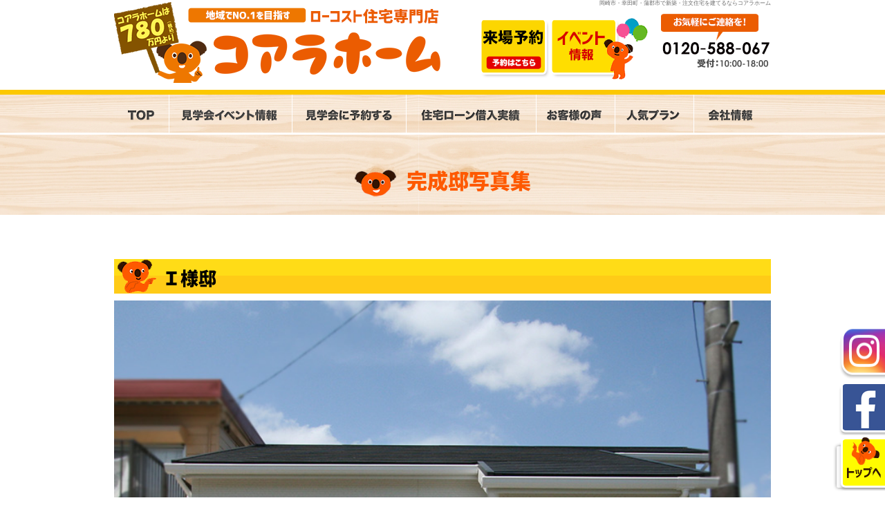

--- FILE ---
content_type: text/html; charset=UTF-8
request_url: https://koara-home.com/work/7841
body_size: 10271
content:
<!DOCTYPE html PUBLIC "-//W3C//DTD XHTML 1.0 Transitional//EN" "http://www.w3.org/TR/xhtml1/DTD/xhtml1-transitional.dtd">
<html xmlns="http://www.w3.org/1999/xhtml">
<head>
<meta http-equiv="Content-Type" content="text/html; charset=UTF-8" />


<link href="https://fonts.googleapis.com/earlyaccess/notosansjapanese.css" rel="stylesheet" />
<link rel="stylesheet" href="https://koara-home.com/wp-content/themes/new-koara/style.css" type="text/css" media="all" />
<link href="https://koara-home.com/wp-content/themes/new-koara/contents.css" rel="stylesheet" type="text/css"  media="all" />
<link href="https://koara-home.com/wp-content/themes/new-koara/base.css" rel="stylesheet" type="text/css"  media="all" />
<link href="https://koara-home.com/wp-content/themes/new-koara/top.css" rel="stylesheet" type="text/css"  media="all" />
<link rel="alternate" type="application/rss+xml" title="岡崎市・幸田町・蒲郡市で新築・注文住宅を建てるならコアラホーム RSS Feed" href="https://koara-home.com/feed" />
<link rel="pingback" href="https://koara-home.com/xmlrpc.php" />
	
<link href="https://cdnjs.cloudflare.com/ajax/libs/foundicons/3.0.0/foundation-icons.css" rel="stylesheet"><!--アイコン用-->

<script src="https://polyfill.io/v3/polyfill.min.js?features=HTMLPictureElement"></script>
<rdf:RDF xmlns:rdf="http://www.w3.org/1999/02/22-rdf-syntax-ns#"
			xmlns:dc="http://purl.org/dc/elements/1.1/"
			xmlns:trackback="http://madskills.com/public/xml/rss/module/trackback/">
		<rdf:Description rdf:about="https://koara-home.com/work/7841"
    dc:identifier="https://koara-home.com/work/7841"
    dc:title="Ｉ様邸"
    trackback:ping="https://koara-home.com/work/7841/trackback" />
</rdf:RDF><script type="text/javascript" src="https://koara-home.com/wp-content/themes/new-koara/rollover.js"></script>
	
	

<script src="https://ajax.googleapis.com/ajax/libs/jquery/1.8.1/jquery.min.js" type="text/javascript"></script>
<script type="text/javascript">
jQuery(function($) {
  
var nav    = $('#globalnavi'),
    offset = nav.offset();
  
$(window).scroll(function () {
  if($(window).scrollTop() > offset.top) {
    nav.addClass('fixed');
  } else {
    nav.removeClass('fixed');
  }
});
  
});
</script>
	
<script type="text/javascript" src="https://koara-home.com/wp-content/themes/new-koara/js/jquery-1.3.1.min.js"> </script>

<!-- ui tabs.js -->
<script type="text/javascript" src="https://koara-home.com/wp-content/themes/new-koara/js/ui.core.js"> </script>
<script type="text/javascript" src="https://koara-home.com/wp-content/themes/new-koara/js/ui.tabs.js"> </script>
<link href="https://koara-home.com/wp-content/themes/new-koara/js/ui.tabs.css" rel="stylesheet" type="text/css" />

<script type="text/javascript">
jQuery(function($) {
		$('#ui-tab > ul').tabs({ fx: { opacity: 'toggle', duration: 'normal'  } });
	});
</script>	
	
<!--TOPページのSlick ------------------------------------------>
<link rel="stylesheet" type="text/css" href="https://koara-home.com/js/slick/slick.css"/>
<link rel="stylesheet" type="text/css" href="https://koara-home.com/js/slick/slick-theme.css"/>
<script type="text/javascript" src="//code.jquery.com/jquery-1.11.0.min.js"></script>
<script type="text/javascript" src="//code.jquery.com/jquery-migrate-1.2.1.min.js"></script>
<script type="text/javascript" src="https://koara-home.com/js/slick/slick.min.js"></script>
<script type="text/javascript">
 jQuery(function($) {   
  $('.top-panf-waku').slick({
  slidesToShow: 1,
  slidesToScroll: 1,
  autoplay: true,
  autoplaySpeed: 4000,
  dots: true,
});
    });
</script>

<!--TAGTAGTAGTAGTAGTAGTAGTAGTAGTAGTAGTAGTAGTAGTAGTAGTAGTAGTAGTAGTAGTAGTAGTAGTAGTAGTAGTAGTAGTAGTAGTAGTAGTAGTAGTAGTAGTAGTAGTAGTAGTAGTAGTAGTAGTAGTAGTAGTAGTAGTAGTAGTAGTAGTAGTAGTAGTAGTAGTAGTAGTAGTAGTAGTAG -->	
<!--2019-08-01 KOARA HOME Global site tag (gtag.js) - Google Analytics ?id=UA-124874849-30-->
<script async src="https://www.googletagmanager.com/gtag/js"></script>
<script>
  window.dataLayer = window.dataLayer || [];
  function gtag(){dataLayer.push(arguments);}
  gtag('js', new Date());

  //gtag('config', 'UA-124874849-30');
  gtag('config', 'G-2D0D08D3CY');
</script>

<!--2019-08-05- コアラホーム　Global site tag (gtag.js) - Google Ads: 720195887 -->
<script async src="https://www.googletagmanager.com/gtag/js?id=AW-720195887"></script>
<script>
  window.dataLayer = window.dataLayer || [];
  function gtag(){dataLayer.push(arguments);}
  gtag('js', new Date());

  gtag('config', 'AW-720195887');
</script>


<!-- サンキューページの時だけコンバージョンタグを挿入します -->

<!-- 20250221 -->
<script type="text/javascript">
    (function(c,l,a,r,i,t,y){
        c[a]=c[a]||function(){(c[a].q=c[a].q||[]).push(arguments)};
        t=l.createElement(r);t.async=1;t.src="https://www.clarity.ms/tag/"+i;
        y=l.getElementsByTagName(r)[0];y.parentNode.insertBefore(t,y);
    })(window, document, "clarity", "script", "qd38cwynnz");
</script>
<!--TAGTAGTAGTAGTAGTAGTAGTAGTAGTAGTAGTAGTAGTAGTAGTAGTAGTAGTAGTAGTAGTAGTAGTAGTAGTAGTAGTAGTAGTAGTAGTAGTAGTAGTAGTAGTAGTAGTAGTAGTAGTAGTAGTAGTAGTAGTAGTAGTAGTAGTAGTAGTAGTAGTAGTAGTAGTAGTAGTAGTAGTAGTAGTAGTAG -->	
	
	
	
	
	
	
	
	
	
	
	
	
	
	
	
	
	

	<style>img:is([sizes="auto" i], [sizes^="auto," i]) { contain-intrinsic-size: 3000px 1500px }</style>
	
		<!-- All in One SEO 4.9.1.1 - aioseo.com -->
		<title>Ｉ様邸 | 岡崎市・幸田町・蒲郡市で新築・注文住宅を建てるならコアラホーム</title>
	<meta name="robots" content="max-image-preview:large" />
	<meta name="author" content="koara_staff"/>
	<link rel="canonical" href="https://koara-home.com/work/7841" />
	<meta name="generator" content="All in One SEO (AIOSEO) 4.9.1.1" />
		<meta property="og:locale" content="ja_JP" />
		<meta property="og:site_name" content="岡崎市・幸田町・蒲郡市で新築・注文住宅を建てるならコアラホーム" />
		<meta property="og:type" content="article" />
		<meta property="og:title" content="Ｉ様邸 | 岡崎市・幸田町・蒲郡市で新築・注文住宅を建てるならコアラホーム" />
		<meta property="og:url" content="https://koara-home.com/work/7841" />
		<meta property="og:image" content="https://koara-home.com/wp-content/uploads/2023/05/iws02_05.jpg" />
		<meta property="og:image:secure_url" content="https://koara-home.com/wp-content/uploads/2023/05/iws02_05.jpg" />
		<meta property="og:image:width" content="800" />
		<meta property="og:image:height" content="640" />
		<meta property="article:published_time" content="2023-04-23T07:24:43+00:00" />
		<meta property="article:modified_time" content="2023-05-22T07:26:34+00:00" />
		<meta property="article:publisher" content="https://www.facebook.com/-570068679741583" />
		<meta name="twitter:card" content="summary_large_image" />
		<meta name="twitter:site" content="@koarahome" />
		<meta name="twitter:title" content="Ｉ様邸 | 岡崎市・幸田町・蒲郡市で新築・注文住宅を建てるならコアラホーム" />
		<meta name="twitter:image" content="https://koara-home.com/wp-content/uploads/2023/05/iws02_05.jpg" />
		<script type="application/ld+json" class="aioseo-schema">
			{"@context":"https:\/\/schema.org","@graph":[{"@type":"BreadcrumbList","@id":"https:\/\/koara-home.com\/work\/7841#breadcrumblist","itemListElement":[{"@type":"ListItem","@id":"https:\/\/koara-home.com#listItem","position":1,"name":"Home","item":"https:\/\/koara-home.com","nextItem":{"@type":"ListItem","@id":"https:\/\/koara-home.com\/work#listItem","name":"\u65bd\u5de5\u4f8b"}},{"@type":"ListItem","@id":"https:\/\/koara-home.com\/work#listItem","position":2,"name":"\u65bd\u5de5\u4f8b","item":"https:\/\/koara-home.com\/work","nextItem":{"@type":"ListItem","@id":"https:\/\/koara-home.com\/work\/works_cate\/w-hiraya#listItem","name":"\u5e73\u5c4b"},"previousItem":{"@type":"ListItem","@id":"https:\/\/koara-home.com#listItem","name":"Home"}},{"@type":"ListItem","@id":"https:\/\/koara-home.com\/work\/works_cate\/w-hiraya#listItem","position":3,"name":"\u5e73\u5c4b","item":"https:\/\/koara-home.com\/work\/works_cate\/w-hiraya","nextItem":{"@type":"ListItem","@id":"https:\/\/koara-home.com\/work\/7841#listItem","name":"\uff29\u69d8\u90b8"},"previousItem":{"@type":"ListItem","@id":"https:\/\/koara-home.com\/work#listItem","name":"\u65bd\u5de5\u4f8b"}},{"@type":"ListItem","@id":"https:\/\/koara-home.com\/work\/7841#listItem","position":4,"name":"\uff29\u69d8\u90b8","previousItem":{"@type":"ListItem","@id":"https:\/\/koara-home.com\/work\/works_cate\/w-hiraya#listItem","name":"\u5e73\u5c4b"}}]},{"@type":"Organization","@id":"https:\/\/koara-home.com\/#organization","name":"\u5ca1\u5d0e\u5e02\u30fb\u5e78\u7530\u753a\u30fb\u84b2\u90e1\u5e02\u3067\u65b0\u7bc9\u30fb\u6ce8\u6587\u4f4f\u5b85\u3092\u5efa\u3066\u308b\u306a\u3089\u30b3\u30a2\u30e9\u30db\u30fc\u30e0","description":"\u5ca1\u5d0e\u5e02\u306e\u30ed\u30fc\u30b3\u30b9\u30c8\u5c02\u9580\u4f4f\u5b85\u4f1a\u793e\u3002\u5ca1\u5d0e\u5e02\u30fb\u5e78\u7530\u753a\u30fb\u84b2\u90e1\u5e02\u30fb\u897f\u5c3e\u5e02\u30fb\u8c4a\u5ddd\u5e02\u3092\u30e1\u30a4\u30f3\u306b\u65b0\u7bc9\u30fb\u6ce8\u6587\u4f4f\u5b85\u3092\u30ed\u30fc\u30b3\u30b9\u30c8\u3067\u624b\u639b\u3051\u3066\u3044\u307e\u3059\u3002\u6728\u9020\u4f4f\u5b85\u306e\u9ad8\u6c17\u5bc6\u30fb\u9ad8\u65ad\u71b1\u306e\u4f4f\u5b85\u3092\u5efa\u3066\u3066\u304a\u308a\u3001\u8a2d\u8a08\u304b\u3089\u65bd\u5de5\u7ba1\u7406\u307e\u3067\u4e00\u8cab\u3057\u3066\u3044\u308b\u5de5\u52d9\u5e97\u3067\u3059\u3002\u4e00\u6238\u5efa\u3066\u8cfc\u5165\u306a\u3089\u30b3\u30a2\u30e9\u30db\u30fc\u30e0\u3002","url":"https:\/\/koara-home.com\/","sameAs":["https:\/\/www.instagram.com\/koarahome\/"]},{"@type":"Person","@id":"https:\/\/koara-home.com\/author\/koara_staff#author","url":"https:\/\/koara-home.com\/author\/koara_staff","name":"koara_staff","image":{"@type":"ImageObject","@id":"https:\/\/koara-home.com\/work\/7841#authorImage","url":"https:\/\/secure.gravatar.com\/avatar\/4b62a688f36f4d1b5f2ea9c3db9738bebb4ceb2b65235942647a862afd281c5e?s=96&d=mm&r=g","width":96,"height":96,"caption":"koara_staff"}},{"@type":"WebPage","@id":"https:\/\/koara-home.com\/work\/7841#webpage","url":"https:\/\/koara-home.com\/work\/7841","name":"\uff29\u69d8\u90b8 | \u5ca1\u5d0e\u5e02\u30fb\u5e78\u7530\u753a\u30fb\u84b2\u90e1\u5e02\u3067\u65b0\u7bc9\u30fb\u6ce8\u6587\u4f4f\u5b85\u3092\u5efa\u3066\u308b\u306a\u3089\u30b3\u30a2\u30e9\u30db\u30fc\u30e0","inLanguage":"ja","isPartOf":{"@id":"https:\/\/koara-home.com\/#website"},"breadcrumb":{"@id":"https:\/\/koara-home.com\/work\/7841#breadcrumblist"},"author":{"@id":"https:\/\/koara-home.com\/author\/koara_staff#author"},"creator":{"@id":"https:\/\/koara-home.com\/author\/koara_staff#author"},"datePublished":"2023-04-23T16:24:43+09:00","dateModified":"2023-05-22T16:26:34+09:00"},{"@type":"WebSite","@id":"https:\/\/koara-home.com\/#website","url":"https:\/\/koara-home.com\/","name":"\u5ca1\u5d0e\u5e02\u30fb\u5e78\u7530\u753a\u30fb\u84b2\u90e1\u5e02\u3067\u65b0\u7bc9\u30fb\u6ce8\u6587\u4f4f\u5b85\u3092\u5efa\u3066\u308b\u306a\u3089\u30b3\u30a2\u30e9\u30db\u30fc\u30e0","description":"\u5ca1\u5d0e\u5e02\u306e\u30ed\u30fc\u30b3\u30b9\u30c8\u5c02\u9580\u4f4f\u5b85\u4f1a\u793e\u3002\u5ca1\u5d0e\u5e02\u30fb\u5e78\u7530\u753a\u30fb\u84b2\u90e1\u5e02\u30fb\u897f\u5c3e\u5e02\u30fb\u8c4a\u5ddd\u5e02\u3092\u30e1\u30a4\u30f3\u306b\u65b0\u7bc9\u30fb\u6ce8\u6587\u4f4f\u5b85\u3092\u30ed\u30fc\u30b3\u30b9\u30c8\u3067\u624b\u639b\u3051\u3066\u3044\u307e\u3059\u3002\u6728\u9020\u4f4f\u5b85\u306e\u9ad8\u6c17\u5bc6\u30fb\u9ad8\u65ad\u71b1\u306e\u4f4f\u5b85\u3092\u5efa\u3066\u3066\u304a\u308a\u3001\u8a2d\u8a08\u304b\u3089\u65bd\u5de5\u7ba1\u7406\u307e\u3067\u4e00\u8cab\u3057\u3066\u3044\u308b\u5de5\u52d9\u5e97\u3067\u3059\u3002\u4e00\u6238\u5efa\u3066\u8cfc\u5165\u306a\u3089\u30b3\u30a2\u30e9\u30db\u30fc\u30e0\u3002","inLanguage":"ja","publisher":{"@id":"https:\/\/koara-home.com\/#organization"}}]}
		</script>
		<!-- All in One SEO -->

<link rel="alternate" type="application/rss+xml" title="岡崎市・幸田町・蒲郡市で新築・注文住宅を建てるならコアラホーム &raquo; Ｉ様邸 のコメントのフィード" href="https://koara-home.com/work/7841/feed" />
<script type="text/javascript">
/* <![CDATA[ */
window._wpemojiSettings = {"baseUrl":"https:\/\/s.w.org\/images\/core\/emoji\/16.0.1\/72x72\/","ext":".png","svgUrl":"https:\/\/s.w.org\/images\/core\/emoji\/16.0.1\/svg\/","svgExt":".svg","source":{"concatemoji":"https:\/\/koara-home.com\/wp-includes\/js\/wp-emoji-release.min.js?ver=6.8.3"}};
/*! This file is auto-generated */
!function(s,n){var o,i,e;function c(e){try{var t={supportTests:e,timestamp:(new Date).valueOf()};sessionStorage.setItem(o,JSON.stringify(t))}catch(e){}}function p(e,t,n){e.clearRect(0,0,e.canvas.width,e.canvas.height),e.fillText(t,0,0);var t=new Uint32Array(e.getImageData(0,0,e.canvas.width,e.canvas.height).data),a=(e.clearRect(0,0,e.canvas.width,e.canvas.height),e.fillText(n,0,0),new Uint32Array(e.getImageData(0,0,e.canvas.width,e.canvas.height).data));return t.every(function(e,t){return e===a[t]})}function u(e,t){e.clearRect(0,0,e.canvas.width,e.canvas.height),e.fillText(t,0,0);for(var n=e.getImageData(16,16,1,1),a=0;a<n.data.length;a++)if(0!==n.data[a])return!1;return!0}function f(e,t,n,a){switch(t){case"flag":return n(e,"\ud83c\udff3\ufe0f\u200d\u26a7\ufe0f","\ud83c\udff3\ufe0f\u200b\u26a7\ufe0f")?!1:!n(e,"\ud83c\udde8\ud83c\uddf6","\ud83c\udde8\u200b\ud83c\uddf6")&&!n(e,"\ud83c\udff4\udb40\udc67\udb40\udc62\udb40\udc65\udb40\udc6e\udb40\udc67\udb40\udc7f","\ud83c\udff4\u200b\udb40\udc67\u200b\udb40\udc62\u200b\udb40\udc65\u200b\udb40\udc6e\u200b\udb40\udc67\u200b\udb40\udc7f");case"emoji":return!a(e,"\ud83e\udedf")}return!1}function g(e,t,n,a){var r="undefined"!=typeof WorkerGlobalScope&&self instanceof WorkerGlobalScope?new OffscreenCanvas(300,150):s.createElement("canvas"),o=r.getContext("2d",{willReadFrequently:!0}),i=(o.textBaseline="top",o.font="600 32px Arial",{});return e.forEach(function(e){i[e]=t(o,e,n,a)}),i}function t(e){var t=s.createElement("script");t.src=e,t.defer=!0,s.head.appendChild(t)}"undefined"!=typeof Promise&&(o="wpEmojiSettingsSupports",i=["flag","emoji"],n.supports={everything:!0,everythingExceptFlag:!0},e=new Promise(function(e){s.addEventListener("DOMContentLoaded",e,{once:!0})}),new Promise(function(t){var n=function(){try{var e=JSON.parse(sessionStorage.getItem(o));if("object"==typeof e&&"number"==typeof e.timestamp&&(new Date).valueOf()<e.timestamp+604800&&"object"==typeof e.supportTests)return e.supportTests}catch(e){}return null}();if(!n){if("undefined"!=typeof Worker&&"undefined"!=typeof OffscreenCanvas&&"undefined"!=typeof URL&&URL.createObjectURL&&"undefined"!=typeof Blob)try{var e="postMessage("+g.toString()+"("+[JSON.stringify(i),f.toString(),p.toString(),u.toString()].join(",")+"));",a=new Blob([e],{type:"text/javascript"}),r=new Worker(URL.createObjectURL(a),{name:"wpTestEmojiSupports"});return void(r.onmessage=function(e){c(n=e.data),r.terminate(),t(n)})}catch(e){}c(n=g(i,f,p,u))}t(n)}).then(function(e){for(var t in e)n.supports[t]=e[t],n.supports.everything=n.supports.everything&&n.supports[t],"flag"!==t&&(n.supports.everythingExceptFlag=n.supports.everythingExceptFlag&&n.supports[t]);n.supports.everythingExceptFlag=n.supports.everythingExceptFlag&&!n.supports.flag,n.DOMReady=!1,n.readyCallback=function(){n.DOMReady=!0}}).then(function(){return e}).then(function(){var e;n.supports.everything||(n.readyCallback(),(e=n.source||{}).concatemoji?t(e.concatemoji):e.wpemoji&&e.twemoji&&(t(e.twemoji),t(e.wpemoji)))}))}((window,document),window._wpemojiSettings);
/* ]]> */
</script>
<style id='wp-emoji-styles-inline-css' type='text/css'>

	img.wp-smiley, img.emoji {
		display: inline !important;
		border: none !important;
		box-shadow: none !important;
		height: 1em !important;
		width: 1em !important;
		margin: 0 0.07em !important;
		vertical-align: -0.1em !important;
		background: none !important;
		padding: 0 !important;
	}
</style>
<link rel='stylesheet' id='aioseo/css/src/vue/standalone/blocks/table-of-contents/global.scss-css' href='https://koara-home.com/wp-content/plugins/all-in-one-seo-pack/dist/Lite/assets/css/table-of-contents/global.e90f6d47.css?ver=4.9.1.1' type='text/css' media='all' />
<link rel='stylesheet' id='contact-form-7-css' href='https://koara-home.com/wp-content/plugins/contact-form-7/includes/css/styles.css?ver=6.1.4' type='text/css' media='all' />
<link rel='stylesheet' id='dashicons-css' href='https://koara-home.com/wp-includes/css/dashicons.min.css?ver=6.8.3' type='text/css' media='all' />
<link rel='stylesheet' id='xo-event-calendar-css' href='https://koara-home.com/wp-content/plugins/xo-event-calendar/css/xo-event-calendar.css?ver=1.2.0' type='text/css' media='all' />
<link rel='stylesheet' id='fancybox-css' href='https://koara-home.com/wp-content/plugins/easy-fancybox/fancybox/1.5.4/jquery.fancybox.min.css?ver=6.8.3' type='text/css' media='screen' />
<style id='fancybox-inline-css' type='text/css'>
#fancybox-outer{background:#ffffff}#fancybox-content{background:#ffffff;border-color:#ffffff;color:#000000;}#fancybox-title,#fancybox-title-float-main{color:#fff}
</style>
<link rel='stylesheet' id='wp-pagenavi-css' href='https://koara-home.com/wp-content/plugins/wp-pagenavi/pagenavi-css.css?ver=2.70' type='text/css' media='all' />
<!--n2css--><!--n2js--><script type="text/javascript" src="https://koara-home.com/wp-includes/js/jquery/jquery.min.js?ver=3.7.1" id="jquery-core-js"></script>
<script type="text/javascript" src="https://koara-home.com/wp-includes/js/jquery/jquery-migrate.min.js?ver=3.4.1" id="jquery-migrate-js"></script>
<script type="text/javascript" id="xo-event-calendar-ajax-js-extra">
/* <![CDATA[ */
var xo_event_calendar_object = {"ajax_url":"https:\/\/koara-home.com\/wp-admin\/admin-ajax.php","action":"xo_event_calendar_month"};
/* ]]> */
</script>
<script type="text/javascript" src="https://koara-home.com/wp-content/plugins/xo-event-calendar/js/ajax.js?ver=1.2.0" id="xo-event-calendar-ajax-js"></script>
<link rel="https://api.w.org/" href="https://koara-home.com/wp-json/" /><link rel="EditURI" type="application/rsd+xml" title="RSD" href="https://koara-home.com/xmlrpc.php?rsd" />
<meta name="generator" content="WordPress 6.8.3" />
<link rel='shortlink' href='https://koara-home.com/?p=7841' />
<link rel="alternate" title="oEmbed (JSON)" type="application/json+oembed" href="https://koara-home.com/wp-json/oembed/1.0/embed?url=https%3A%2F%2Fkoara-home.com%2Fwork%2F7841" />
<link rel="alternate" title="oEmbed (XML)" type="text/xml+oembed" href="https://koara-home.com/wp-json/oembed/1.0/embed?url=https%3A%2F%2Fkoara-home.com%2Fwork%2F7841&#038;format=xml" />

<!-- Facebook Pixel Code 2024.1 -->
<script>
!function(f,b,e,v,n,t,s)
{if(f.fbq)return;n=f.fbq=function(){n.callMethod?
n.callMethod.apply(n,arguments):n.queue.push(arguments)};
if(!f._fbq)f._fbq=n;n.push=n;n.loaded=!0;n.version='2.0';
n.queue=[];t=b.createElement(e);t.async=!0;
t.src=v;s=b.getElementsByTagName(e)[0];
s.parentNode.insertBefore(t,s)}(window,document,'script',
'https://connect.facebook.net/en_US/fbevents.js');
fbq('init', '2748640365284056'); 
fbq('track', 'PageView');
</script>
<noscript>
<img height="1" width="1" src="https://www.facebook.com/tr?id=2748640365284056&ev=PageView&noscript=1"/>
</noscript>
<!-- End Facebook Pixel Code -->
</head>
<body class="layout-tw">
<a name="top" id="top"></a>
	
<!-- タイトル部分 -->
<div id="title" class="hov">
<div id="title-inner">
 <h1>岡崎市・幸田町・蒲郡市で新築・注文住宅を建てるならコアラホーム</h1>
   <a href="https://koara-home.com/"><img src="https://koara-home.com/image/base/logo.png" alt="岡崎市・幸田町・蒲郡市で新築・注文住宅を建てるならコアラホーム" height="120" border="0" class="logo" /></a>
  <div id="title-yoyaku"><a href="https://koara-home.com/apply"><img src="https://koara-home.com/image/base/header_yoyaku.png" alt="モデルハウス見学会" width="102" height="89" border="0" /></a><a href="https://koara-home.com/xo_event"><img src="https://koara-home.com/image/base/header_event.png" alt="イベント情報"/></a></div>
</div>
</div>
<!-- タイトル部分 -->
	

<!-- globalnavi -->
<div id="globalnavi" class="hov">
<div id="globalnavi-inner">
<ul>
	<li><a href="https://koara-home.com/"><img src="https://koara-home.com/image/base/navi/top.png" alt="トップ" width="51" height="55" border="0" /></a></li>
	<li><a href="https://koara-home.com/xo_event"><img src="https://koara-home.com/image/base/navi/event.png" alt="モデルハウ見学会イベント情報" width="149" height="55" border="0" /></a></li>
	<li><a href="https://koara-home.com/apply"><img src="https://koara-home.com/image/base/navi/resev.png" alt="見学会に予約する" width="136" height="55" border="0" /></a></li>
	<li><a href="https://koara-home.com/loan-3" ><img src="https://koara-home.com/image/base/navi/loan.png" alt="ローン相談" width="" height="55" border="0" /></a></li>
	<li><a href="https://koara-home.com/voice"><img src="https://koara-home.com/image/base/navi/voice.png" alt="お客様の声" width="85" height="55" border="0" /></a></li>
	<li><a href="https://koara-home.com/plan_best"><img src="https://koara-home.com/image/base/navi/product.png" alt="人気プラン" width="85" height="55" border="0" /></a></li>
	<li class="naviend"><a href="https://koara-home.com/company"><img src="https://koara-home.com/image/base/navi/company.png" alt="会社概要" width="76" height="55" border="0" /></a></li>
</ul>
</div>
</div>
<!-- /globalnavi -->

	
<!-- ▼▼下層ページの見出し---------------------------------------------------------------------------------------------------------------------------------------------------------------->	
	
	
	
	
	
<div class="sub-head">
  <div class="sub-head-inner"><img src="https://koara-home.com/image/base/sub-con.png" width="75" height="53" alt=""/>完成邸写真集</div>
	</div>
	
	
	
	
	
	

	
<!-- ▲▲下層ページの見出し---------------------------------------------------------------------------------------------------------------------------------------------------------------->	
	
	

	
<div id="container">
<div id="container-inner">	
	





<!-- title banner -->
<div id="topbanner">
	
</div>
	
   <!-- Jquery -->
 <script src="//ajax.googleapis.com/ajax/libs/jquery/1.11.2/jquery.min.js"></script>
  <script src="https://koara-home.com/wp-content/themes/new-koara/works/jquery.mySlider.js"></script>


  <style type="text/css">
    #mySlider{
      width: 950px;
      height: 800px!important;
      overflow: hidden;
      position: relative;
    }
      #mySlider img{
        height: 100%;
        width: auto;
      }

  </style>




<div id="content">
<div id="content-inner">

  <!-- START BODY -->
  <body>

    <div id="works_single_wrap">

  

    <section class="sec01">

<div class="midashi-niconico m-t15">Ｉ様邸</div>




          <!--メインスライダー-->
        <div id="mySlider">
            
            <img src="https://koara-home.com/wp-content/uploads/2023/05/iws02_00.jpg" alt="" >
                <img src="https://koara-home.com/wp-content/uploads/2023/05/iws02_01.jpg" alt="" >
                <img src="https://koara-home.com/wp-content/uploads/2023/05/iws02_02.jpg" alt="" >
                <img src="https://koara-home.com/wp-content/uploads/2023/05/iws02_03.jpg" alt="" >
                <img src="https://koara-home.com/wp-content/uploads/2023/05/iws02_04.jpg" alt="" >
                <img src="https://koara-home.com/wp-content/uploads/2023/05/iws02_05.jpg" alt="" >
                <img src="https://koara-home.com/wp-content/uploads/2023/05/iws02_06.jpg" alt="" >
                <img src="https://koara-home.com/wp-content/uploads/2023/05/iws02_07.jpg" alt="" >
                <img src="https://koara-home.com/wp-content/uploads/2023/05/iws02_08.jpg" alt="" >
                <img src="https://koara-home.com/wp-content/uploads/2023/05/iws02_09.jpg" alt="" >
                <img src="https://koara-home.com/wp-content/uploads/2023/05/iws02_10.jpg" alt="" >
                <img src="https://koara-home.com/wp-content/uploads/2023/05/iws02_14.jpg" alt="" >
                <img src="https://koara-home.com/wp-content/uploads/2023/05/iws02_15.jpg" alt="" >
                <img src="https://koara-home.com/wp-content/uploads/2023/05/iws02_16.jpg" alt="" >
                        </div>
          <!--// メインスライダー-->




      
      
    </section><!-- sec01 -->


          
<div class="navBox m-t20 m-b50 ">  
	<a href="https://koara-home.com/work/7873" rel="next"> <div class="s-prev">次へ</div></a><a href="https://koara-home.com/work" ><div class="s-list">一覧</div></a><a href="https://koara-home.com/work/7823" rel="prev"><div class="s-next">前へ</div></a></div>
    </div><!-- #works_wrap -->

  </body>


  <!-- END BODY -->

    <script type="text/javascript">
        $('#mySlider').mySlider({
           'slider'   : true
          ,'controll' : true
          ,'thumbnail': true
          ,'thm_size'    : '40px'
          ,'alt_bg'      : '#1E2B38'
          ,'alt_cr'      : '#DDDDDD'
          ,'msg_bg'      : '#1E2B38'
          ,'msg_cr'      : '#FFFFFF'
          ,'thm_bg'      : '#1E2B38'
        });
    </script>
	  
	  
	  
 

<div class="clear"></div>
<div class="ov yoyaku"><center>
<a href="https://koara-home.com/"><img src="https://koara-home.com/image/campaign/footer-top2.png" alt="トップに戻る" border="0" class="m-r10" /></a><a href="https://koara-home.com/xo_event"><img src="https://koara-home.com/image/campaign/footer-event2.png" alt="イベントカレンダー" width="300" height="82" border="0" class="m-r10" /></a>
<a href="https://koara-home.com/apply"><img src="https://koara-home.com/image/campaign/footer-apply2.png" width="300" height="82" alt="見学会予約"/></a></center></div>
<center><a href="https://koara-home.com/lineup"><img src="https://koara-home.com/image/lineup/lineup-bana.png" alt="" width="97%"/></a></center>


<!--カタログダウンロード
<center><div class="m-b15 m-t15 ov"><a href="https://koara-home.com/panf"><img src="https://koara-home.com/image/panf/title2.png" alt="" width="97%"/></a></div></center>-->

</div>
</div>



</div>
</div>




<!-- フッター -->

<div id="bottom">
<div id="cr"> <a href="https://koara-home.com/">岡崎市・幸田町・蒲郡市で【ローコスト住宅】新築・注文住宅を建てるならコアラホーム</a><br />
  <a href="https://koara-home.com/">Home</a>｜<a href="https://koara-home.com/xo_event">イベント情報</a>｜<a href="https://koara-home.com/apply">見学会予約</a>｜<a href="https://koara-home.com/plan_best">人気プラン</a>｜<a href="https://koara-home.com/voice">お客様の声</a>｜<a href="https://koara-home.com/secret">安さの秘密</a>｜<a href="https://koara-home.com/company">会社概要</a><br />
  <a href="https://koara-home.com/staff">スタッフ紹介</a>｜<a href="https://koara-home.com/contact">資料請求・お問い合わせ</a>｜<a href="https://koara-home.com/modelhanbai">モデルハウス</a>｜<a href="https://koara-home.com/work">完成邸写真集</a>｜<a href="https://koara-home.com/loan-3">住宅ローン借入事例</a><br />
  <a href="https://koara-home.com/category/news">ニュース・ブログ</a>｜<a href="https://koara-home.com/process">工事工程チェック</a></div>

</div>

<!-- 右側バナー -->  
<div id="rightbn"><a href="https://www.instagram.com/koarahome/" target="_blank"><img src="https://koara-home.com/image/campaign/insta_off.png" alt="Instagram" width="83" height="80" border="0" /></a><br /><a href="https://www.facebook.com/%E3%82%B3%E3%82%A2%E3%83%A9%E3%83%9B%E3%83%BC%E3%83%A0-570068679741583/" target="_blank"><img src="https://koara-home.com/image/campaign/fb_off.png" alt="Facenbook" width="83" border="0" /></a><br />
  <a href="#top"><img src="https://koara-home.com/image/campaign/gototop_off.png" border="0" /></a></div>



<!-- 
サンキュー画面へジャンプさせるスクリプトは
Contactform7内に記述しています。
-->  






<script type="speculationrules">
{"prefetch":[{"source":"document","where":{"and":[{"href_matches":"\/*"},{"not":{"href_matches":["\/wp-*.php","\/wp-admin\/*","\/wp-content\/uploads\/*","\/wp-content\/*","\/wp-content\/plugins\/*","\/wp-content\/themes\/new-koara\/*","\/*\\?(.+)"]}},{"not":{"selector_matches":"a[rel~=\"nofollow\"]"}},{"not":{"selector_matches":".no-prefetch, .no-prefetch a"}}]},"eagerness":"conservative"}]}
</script>
<script type="module"  src="https://koara-home.com/wp-content/plugins/all-in-one-seo-pack/dist/Lite/assets/table-of-contents.95d0dfce.js?ver=4.9.1.1" id="aioseo/js/src/vue/standalone/blocks/table-of-contents/frontend.js-js"></script>
<script type="text/javascript" src="https://koara-home.com/wp-includes/js/dist/hooks.min.js?ver=4d63a3d491d11ffd8ac6" id="wp-hooks-js"></script>
<script type="text/javascript" src="https://koara-home.com/wp-includes/js/dist/i18n.min.js?ver=5e580eb46a90c2b997e6" id="wp-i18n-js"></script>
<script type="text/javascript" id="wp-i18n-js-after">
/* <![CDATA[ */
wp.i18n.setLocaleData( { 'text direction\u0004ltr': [ 'ltr' ] } );
/* ]]> */
</script>
<script type="text/javascript" src="https://koara-home.com/wp-content/plugins/contact-form-7/includes/swv/js/index.js?ver=6.1.4" id="swv-js"></script>
<script type="text/javascript" id="contact-form-7-js-translations">
/* <![CDATA[ */
( function( domain, translations ) {
	var localeData = translations.locale_data[ domain ] || translations.locale_data.messages;
	localeData[""].domain = domain;
	wp.i18n.setLocaleData( localeData, domain );
} )( "contact-form-7", {"translation-revision-date":"2025-11-30 08:12:23+0000","generator":"GlotPress\/4.0.3","domain":"messages","locale_data":{"messages":{"":{"domain":"messages","plural-forms":"nplurals=1; plural=0;","lang":"ja_JP"},"This contact form is placed in the wrong place.":["\u3053\u306e\u30b3\u30f3\u30bf\u30af\u30c8\u30d5\u30a9\u30fc\u30e0\u306f\u9593\u9055\u3063\u305f\u4f4d\u7f6e\u306b\u7f6e\u304b\u308c\u3066\u3044\u307e\u3059\u3002"],"Error:":["\u30a8\u30e9\u30fc:"]}},"comment":{"reference":"includes\/js\/index.js"}} );
/* ]]> */
</script>
<script type="text/javascript" id="contact-form-7-js-before">
/* <![CDATA[ */
var wpcf7 = {
    "api": {
        "root": "https:\/\/koara-home.com\/wp-json\/",
        "namespace": "contact-form-7\/v1"
    }
};
/* ]]> */
</script>
<script type="text/javascript" src="https://koara-home.com/wp-content/plugins/contact-form-7/includes/js/index.js?ver=6.1.4" id="contact-form-7-js"></script>
<script type="text/javascript" src="https://koara-home.com/wp-content/plugins/easy-fancybox/vendor/purify.min.js?ver=6.8.3" id="fancybox-purify-js"></script>
<script type="text/javascript" id="jquery-fancybox-js-extra">
/* <![CDATA[ */
var efb_i18n = {"close":"Close","next":"Next","prev":"Previous","startSlideshow":"Start slideshow","toggleSize":"Toggle size"};
/* ]]> */
</script>
<script type="text/javascript" src="https://koara-home.com/wp-content/plugins/easy-fancybox/fancybox/1.5.4/jquery.fancybox.min.js?ver=6.8.3" id="jquery-fancybox-js"></script>
<script type="text/javascript" id="jquery-fancybox-js-after">
/* <![CDATA[ */
var fb_timeout, fb_opts={'autoScale':true,'showCloseButton':true,'width':560,'height':340,'margin':20,'pixelRatio':'false','padding':10,'centerOnScroll':false,'enableEscapeButton':true,'speedIn':300,'speedOut':300,'overlayShow':true,'hideOnOverlayClick':true,'overlayColor':'#000','overlayOpacity':0.6,'minViewportWidth':320,'minVpHeight':320,'disableCoreLightbox':'true','enableBlockControls':'true','fancybox_openBlockControls':'true' };
if(typeof easy_fancybox_handler==='undefined'){
var easy_fancybox_handler=function(){
jQuery([".nolightbox","a.wp-block-file__button","a.pin-it-button","a[href*='pinterest.com\/pin\/create']","a[href*='facebook.com\/share']","a[href*='twitter.com\/share']"].join(',')).addClass('nofancybox');
jQuery('a.fancybox-close').on('click',function(e){e.preventDefault();jQuery.fancybox.close()});
/* IMG */
						var unlinkedImageBlocks=jQuery(".wp-block-image > img:not(.nofancybox,figure.nofancybox>img)");
						unlinkedImageBlocks.wrap(function() {
							var href = jQuery( this ).attr( "src" );
							return "<a href='" + href + "'></a>";
						});
var fb_IMG_select=jQuery('a[href*=".jpg" i]:not(.nofancybox,li.nofancybox>a,figure.nofancybox>a),area[href*=".jpg" i]:not(.nofancybox),a[href*=".png" i]:not(.nofancybox,li.nofancybox>a,figure.nofancybox>a),area[href*=".png" i]:not(.nofancybox),a[href*=".webp" i]:not(.nofancybox,li.nofancybox>a,figure.nofancybox>a),area[href*=".webp" i]:not(.nofancybox),a[href*=".jpeg" i]:not(.nofancybox,li.nofancybox>a,figure.nofancybox>a),area[href*=".jpeg" i]:not(.nofancybox)');
fb_IMG_select.addClass('fancybox image');
var fb_IMG_sections=jQuery('.gallery,.wp-block-gallery,.tiled-gallery,.wp-block-jetpack-tiled-gallery,.ngg-galleryoverview,.ngg-imagebrowser,.nextgen_pro_blog_gallery,.nextgen_pro_film,.nextgen_pro_horizontal_filmstrip,.ngg-pro-masonry-wrapper,.ngg-pro-mosaic-container,.nextgen_pro_sidescroll,.nextgen_pro_slideshow,.nextgen_pro_thumbnail_grid,.tiled-gallery');
fb_IMG_sections.each(function(){jQuery(this).find(fb_IMG_select).attr('rel','gallery-'+fb_IMG_sections.index(this));});
jQuery('a.fancybox,area.fancybox,.fancybox>a').each(function(){jQuery(this).fancybox(jQuery.extend(true,{},fb_opts,{'transition':'elastic','transitionIn':'elastic','transitionOut':'elastic','opacity':false,'hideOnContentClick':false,'titleShow':true,'titlePosition':'over','titleFromAlt':true,'showNavArrows':true,'enableKeyboardNav':true,'cyclic':false,'mouseWheel':'true','changeSpeed':250,'changeFade':300}))});
};};
jQuery(easy_fancybox_handler);jQuery(document).on('post-load',easy_fancybox_handler);
/* ]]> */
</script>
<script type="text/javascript" src="https://koara-home.com/wp-content/plugins/easy-fancybox/vendor/jquery.easing.min.js?ver=1.4.1" id="jquery-easing-js"></script>
<script type="text/javascript" src="https://koara-home.com/wp-content/plugins/easy-fancybox/vendor/jquery.mousewheel.min.js?ver=3.1.13" id="jquery-mousewheel-js"></script>
<script type="text/javascript" src="https://www.google.com/recaptcha/api.js?render=6Lf75zIeAAAAALOXAqCTDdCtrsqkADlZDeA_8UTc&amp;ver=3.0" id="google-recaptcha-js"></script>
<script type="text/javascript" src="https://koara-home.com/wp-includes/js/dist/vendor/wp-polyfill.min.js?ver=3.15.0" id="wp-polyfill-js"></script>
<script type="text/javascript" id="wpcf7-recaptcha-js-before">
/* <![CDATA[ */
var wpcf7_recaptcha = {
    "sitekey": "6Lf75zIeAAAAALOXAqCTDdCtrsqkADlZDeA_8UTc",
    "actions": {
        "homepage": "homepage",
        "contactform": "contactform"
    }
};
/* ]]> */
</script>
<script type="text/javascript" src="https://koara-home.com/wp-content/plugins/contact-form-7/modules/recaptcha/index.js?ver=6.1.4" id="wpcf7-recaptcha-js"></script>

<!-- Event snippet for カタログダウンロード conversion page -->
<!-- サンキューページの時だけコンバージョンタグを挿入します -->



</body>

</html>	  
	  

--- FILE ---
content_type: text/html; charset=utf-8
request_url: https://www.google.com/recaptcha/api2/anchor?ar=1&k=6Lf75zIeAAAAALOXAqCTDdCtrsqkADlZDeA_8UTc&co=aHR0cHM6Ly9rb2FyYS1ob21lLmNvbTo0NDM.&hl=en&v=PoyoqOPhxBO7pBk68S4YbpHZ&size=invisible&anchor-ms=20000&execute-ms=30000&cb=qixap82tfkef
body_size: 48766
content:
<!DOCTYPE HTML><html dir="ltr" lang="en"><head><meta http-equiv="Content-Type" content="text/html; charset=UTF-8">
<meta http-equiv="X-UA-Compatible" content="IE=edge">
<title>reCAPTCHA</title>
<style type="text/css">
/* cyrillic-ext */
@font-face {
  font-family: 'Roboto';
  font-style: normal;
  font-weight: 400;
  font-stretch: 100%;
  src: url(//fonts.gstatic.com/s/roboto/v48/KFO7CnqEu92Fr1ME7kSn66aGLdTylUAMa3GUBHMdazTgWw.woff2) format('woff2');
  unicode-range: U+0460-052F, U+1C80-1C8A, U+20B4, U+2DE0-2DFF, U+A640-A69F, U+FE2E-FE2F;
}
/* cyrillic */
@font-face {
  font-family: 'Roboto';
  font-style: normal;
  font-weight: 400;
  font-stretch: 100%;
  src: url(//fonts.gstatic.com/s/roboto/v48/KFO7CnqEu92Fr1ME7kSn66aGLdTylUAMa3iUBHMdazTgWw.woff2) format('woff2');
  unicode-range: U+0301, U+0400-045F, U+0490-0491, U+04B0-04B1, U+2116;
}
/* greek-ext */
@font-face {
  font-family: 'Roboto';
  font-style: normal;
  font-weight: 400;
  font-stretch: 100%;
  src: url(//fonts.gstatic.com/s/roboto/v48/KFO7CnqEu92Fr1ME7kSn66aGLdTylUAMa3CUBHMdazTgWw.woff2) format('woff2');
  unicode-range: U+1F00-1FFF;
}
/* greek */
@font-face {
  font-family: 'Roboto';
  font-style: normal;
  font-weight: 400;
  font-stretch: 100%;
  src: url(//fonts.gstatic.com/s/roboto/v48/KFO7CnqEu92Fr1ME7kSn66aGLdTylUAMa3-UBHMdazTgWw.woff2) format('woff2');
  unicode-range: U+0370-0377, U+037A-037F, U+0384-038A, U+038C, U+038E-03A1, U+03A3-03FF;
}
/* math */
@font-face {
  font-family: 'Roboto';
  font-style: normal;
  font-weight: 400;
  font-stretch: 100%;
  src: url(//fonts.gstatic.com/s/roboto/v48/KFO7CnqEu92Fr1ME7kSn66aGLdTylUAMawCUBHMdazTgWw.woff2) format('woff2');
  unicode-range: U+0302-0303, U+0305, U+0307-0308, U+0310, U+0312, U+0315, U+031A, U+0326-0327, U+032C, U+032F-0330, U+0332-0333, U+0338, U+033A, U+0346, U+034D, U+0391-03A1, U+03A3-03A9, U+03B1-03C9, U+03D1, U+03D5-03D6, U+03F0-03F1, U+03F4-03F5, U+2016-2017, U+2034-2038, U+203C, U+2040, U+2043, U+2047, U+2050, U+2057, U+205F, U+2070-2071, U+2074-208E, U+2090-209C, U+20D0-20DC, U+20E1, U+20E5-20EF, U+2100-2112, U+2114-2115, U+2117-2121, U+2123-214F, U+2190, U+2192, U+2194-21AE, U+21B0-21E5, U+21F1-21F2, U+21F4-2211, U+2213-2214, U+2216-22FF, U+2308-230B, U+2310, U+2319, U+231C-2321, U+2336-237A, U+237C, U+2395, U+239B-23B7, U+23D0, U+23DC-23E1, U+2474-2475, U+25AF, U+25B3, U+25B7, U+25BD, U+25C1, U+25CA, U+25CC, U+25FB, U+266D-266F, U+27C0-27FF, U+2900-2AFF, U+2B0E-2B11, U+2B30-2B4C, U+2BFE, U+3030, U+FF5B, U+FF5D, U+1D400-1D7FF, U+1EE00-1EEFF;
}
/* symbols */
@font-face {
  font-family: 'Roboto';
  font-style: normal;
  font-weight: 400;
  font-stretch: 100%;
  src: url(//fonts.gstatic.com/s/roboto/v48/KFO7CnqEu92Fr1ME7kSn66aGLdTylUAMaxKUBHMdazTgWw.woff2) format('woff2');
  unicode-range: U+0001-000C, U+000E-001F, U+007F-009F, U+20DD-20E0, U+20E2-20E4, U+2150-218F, U+2190, U+2192, U+2194-2199, U+21AF, U+21E6-21F0, U+21F3, U+2218-2219, U+2299, U+22C4-22C6, U+2300-243F, U+2440-244A, U+2460-24FF, U+25A0-27BF, U+2800-28FF, U+2921-2922, U+2981, U+29BF, U+29EB, U+2B00-2BFF, U+4DC0-4DFF, U+FFF9-FFFB, U+10140-1018E, U+10190-1019C, U+101A0, U+101D0-101FD, U+102E0-102FB, U+10E60-10E7E, U+1D2C0-1D2D3, U+1D2E0-1D37F, U+1F000-1F0FF, U+1F100-1F1AD, U+1F1E6-1F1FF, U+1F30D-1F30F, U+1F315, U+1F31C, U+1F31E, U+1F320-1F32C, U+1F336, U+1F378, U+1F37D, U+1F382, U+1F393-1F39F, U+1F3A7-1F3A8, U+1F3AC-1F3AF, U+1F3C2, U+1F3C4-1F3C6, U+1F3CA-1F3CE, U+1F3D4-1F3E0, U+1F3ED, U+1F3F1-1F3F3, U+1F3F5-1F3F7, U+1F408, U+1F415, U+1F41F, U+1F426, U+1F43F, U+1F441-1F442, U+1F444, U+1F446-1F449, U+1F44C-1F44E, U+1F453, U+1F46A, U+1F47D, U+1F4A3, U+1F4B0, U+1F4B3, U+1F4B9, U+1F4BB, U+1F4BF, U+1F4C8-1F4CB, U+1F4D6, U+1F4DA, U+1F4DF, U+1F4E3-1F4E6, U+1F4EA-1F4ED, U+1F4F7, U+1F4F9-1F4FB, U+1F4FD-1F4FE, U+1F503, U+1F507-1F50B, U+1F50D, U+1F512-1F513, U+1F53E-1F54A, U+1F54F-1F5FA, U+1F610, U+1F650-1F67F, U+1F687, U+1F68D, U+1F691, U+1F694, U+1F698, U+1F6AD, U+1F6B2, U+1F6B9-1F6BA, U+1F6BC, U+1F6C6-1F6CF, U+1F6D3-1F6D7, U+1F6E0-1F6EA, U+1F6F0-1F6F3, U+1F6F7-1F6FC, U+1F700-1F7FF, U+1F800-1F80B, U+1F810-1F847, U+1F850-1F859, U+1F860-1F887, U+1F890-1F8AD, U+1F8B0-1F8BB, U+1F8C0-1F8C1, U+1F900-1F90B, U+1F93B, U+1F946, U+1F984, U+1F996, U+1F9E9, U+1FA00-1FA6F, U+1FA70-1FA7C, U+1FA80-1FA89, U+1FA8F-1FAC6, U+1FACE-1FADC, U+1FADF-1FAE9, U+1FAF0-1FAF8, U+1FB00-1FBFF;
}
/* vietnamese */
@font-face {
  font-family: 'Roboto';
  font-style: normal;
  font-weight: 400;
  font-stretch: 100%;
  src: url(//fonts.gstatic.com/s/roboto/v48/KFO7CnqEu92Fr1ME7kSn66aGLdTylUAMa3OUBHMdazTgWw.woff2) format('woff2');
  unicode-range: U+0102-0103, U+0110-0111, U+0128-0129, U+0168-0169, U+01A0-01A1, U+01AF-01B0, U+0300-0301, U+0303-0304, U+0308-0309, U+0323, U+0329, U+1EA0-1EF9, U+20AB;
}
/* latin-ext */
@font-face {
  font-family: 'Roboto';
  font-style: normal;
  font-weight: 400;
  font-stretch: 100%;
  src: url(//fonts.gstatic.com/s/roboto/v48/KFO7CnqEu92Fr1ME7kSn66aGLdTylUAMa3KUBHMdazTgWw.woff2) format('woff2');
  unicode-range: U+0100-02BA, U+02BD-02C5, U+02C7-02CC, U+02CE-02D7, U+02DD-02FF, U+0304, U+0308, U+0329, U+1D00-1DBF, U+1E00-1E9F, U+1EF2-1EFF, U+2020, U+20A0-20AB, U+20AD-20C0, U+2113, U+2C60-2C7F, U+A720-A7FF;
}
/* latin */
@font-face {
  font-family: 'Roboto';
  font-style: normal;
  font-weight: 400;
  font-stretch: 100%;
  src: url(//fonts.gstatic.com/s/roboto/v48/KFO7CnqEu92Fr1ME7kSn66aGLdTylUAMa3yUBHMdazQ.woff2) format('woff2');
  unicode-range: U+0000-00FF, U+0131, U+0152-0153, U+02BB-02BC, U+02C6, U+02DA, U+02DC, U+0304, U+0308, U+0329, U+2000-206F, U+20AC, U+2122, U+2191, U+2193, U+2212, U+2215, U+FEFF, U+FFFD;
}
/* cyrillic-ext */
@font-face {
  font-family: 'Roboto';
  font-style: normal;
  font-weight: 500;
  font-stretch: 100%;
  src: url(//fonts.gstatic.com/s/roboto/v48/KFO7CnqEu92Fr1ME7kSn66aGLdTylUAMa3GUBHMdazTgWw.woff2) format('woff2');
  unicode-range: U+0460-052F, U+1C80-1C8A, U+20B4, U+2DE0-2DFF, U+A640-A69F, U+FE2E-FE2F;
}
/* cyrillic */
@font-face {
  font-family: 'Roboto';
  font-style: normal;
  font-weight: 500;
  font-stretch: 100%;
  src: url(//fonts.gstatic.com/s/roboto/v48/KFO7CnqEu92Fr1ME7kSn66aGLdTylUAMa3iUBHMdazTgWw.woff2) format('woff2');
  unicode-range: U+0301, U+0400-045F, U+0490-0491, U+04B0-04B1, U+2116;
}
/* greek-ext */
@font-face {
  font-family: 'Roboto';
  font-style: normal;
  font-weight: 500;
  font-stretch: 100%;
  src: url(//fonts.gstatic.com/s/roboto/v48/KFO7CnqEu92Fr1ME7kSn66aGLdTylUAMa3CUBHMdazTgWw.woff2) format('woff2');
  unicode-range: U+1F00-1FFF;
}
/* greek */
@font-face {
  font-family: 'Roboto';
  font-style: normal;
  font-weight: 500;
  font-stretch: 100%;
  src: url(//fonts.gstatic.com/s/roboto/v48/KFO7CnqEu92Fr1ME7kSn66aGLdTylUAMa3-UBHMdazTgWw.woff2) format('woff2');
  unicode-range: U+0370-0377, U+037A-037F, U+0384-038A, U+038C, U+038E-03A1, U+03A3-03FF;
}
/* math */
@font-face {
  font-family: 'Roboto';
  font-style: normal;
  font-weight: 500;
  font-stretch: 100%;
  src: url(//fonts.gstatic.com/s/roboto/v48/KFO7CnqEu92Fr1ME7kSn66aGLdTylUAMawCUBHMdazTgWw.woff2) format('woff2');
  unicode-range: U+0302-0303, U+0305, U+0307-0308, U+0310, U+0312, U+0315, U+031A, U+0326-0327, U+032C, U+032F-0330, U+0332-0333, U+0338, U+033A, U+0346, U+034D, U+0391-03A1, U+03A3-03A9, U+03B1-03C9, U+03D1, U+03D5-03D6, U+03F0-03F1, U+03F4-03F5, U+2016-2017, U+2034-2038, U+203C, U+2040, U+2043, U+2047, U+2050, U+2057, U+205F, U+2070-2071, U+2074-208E, U+2090-209C, U+20D0-20DC, U+20E1, U+20E5-20EF, U+2100-2112, U+2114-2115, U+2117-2121, U+2123-214F, U+2190, U+2192, U+2194-21AE, U+21B0-21E5, U+21F1-21F2, U+21F4-2211, U+2213-2214, U+2216-22FF, U+2308-230B, U+2310, U+2319, U+231C-2321, U+2336-237A, U+237C, U+2395, U+239B-23B7, U+23D0, U+23DC-23E1, U+2474-2475, U+25AF, U+25B3, U+25B7, U+25BD, U+25C1, U+25CA, U+25CC, U+25FB, U+266D-266F, U+27C0-27FF, U+2900-2AFF, U+2B0E-2B11, U+2B30-2B4C, U+2BFE, U+3030, U+FF5B, U+FF5D, U+1D400-1D7FF, U+1EE00-1EEFF;
}
/* symbols */
@font-face {
  font-family: 'Roboto';
  font-style: normal;
  font-weight: 500;
  font-stretch: 100%;
  src: url(//fonts.gstatic.com/s/roboto/v48/KFO7CnqEu92Fr1ME7kSn66aGLdTylUAMaxKUBHMdazTgWw.woff2) format('woff2');
  unicode-range: U+0001-000C, U+000E-001F, U+007F-009F, U+20DD-20E0, U+20E2-20E4, U+2150-218F, U+2190, U+2192, U+2194-2199, U+21AF, U+21E6-21F0, U+21F3, U+2218-2219, U+2299, U+22C4-22C6, U+2300-243F, U+2440-244A, U+2460-24FF, U+25A0-27BF, U+2800-28FF, U+2921-2922, U+2981, U+29BF, U+29EB, U+2B00-2BFF, U+4DC0-4DFF, U+FFF9-FFFB, U+10140-1018E, U+10190-1019C, U+101A0, U+101D0-101FD, U+102E0-102FB, U+10E60-10E7E, U+1D2C0-1D2D3, U+1D2E0-1D37F, U+1F000-1F0FF, U+1F100-1F1AD, U+1F1E6-1F1FF, U+1F30D-1F30F, U+1F315, U+1F31C, U+1F31E, U+1F320-1F32C, U+1F336, U+1F378, U+1F37D, U+1F382, U+1F393-1F39F, U+1F3A7-1F3A8, U+1F3AC-1F3AF, U+1F3C2, U+1F3C4-1F3C6, U+1F3CA-1F3CE, U+1F3D4-1F3E0, U+1F3ED, U+1F3F1-1F3F3, U+1F3F5-1F3F7, U+1F408, U+1F415, U+1F41F, U+1F426, U+1F43F, U+1F441-1F442, U+1F444, U+1F446-1F449, U+1F44C-1F44E, U+1F453, U+1F46A, U+1F47D, U+1F4A3, U+1F4B0, U+1F4B3, U+1F4B9, U+1F4BB, U+1F4BF, U+1F4C8-1F4CB, U+1F4D6, U+1F4DA, U+1F4DF, U+1F4E3-1F4E6, U+1F4EA-1F4ED, U+1F4F7, U+1F4F9-1F4FB, U+1F4FD-1F4FE, U+1F503, U+1F507-1F50B, U+1F50D, U+1F512-1F513, U+1F53E-1F54A, U+1F54F-1F5FA, U+1F610, U+1F650-1F67F, U+1F687, U+1F68D, U+1F691, U+1F694, U+1F698, U+1F6AD, U+1F6B2, U+1F6B9-1F6BA, U+1F6BC, U+1F6C6-1F6CF, U+1F6D3-1F6D7, U+1F6E0-1F6EA, U+1F6F0-1F6F3, U+1F6F7-1F6FC, U+1F700-1F7FF, U+1F800-1F80B, U+1F810-1F847, U+1F850-1F859, U+1F860-1F887, U+1F890-1F8AD, U+1F8B0-1F8BB, U+1F8C0-1F8C1, U+1F900-1F90B, U+1F93B, U+1F946, U+1F984, U+1F996, U+1F9E9, U+1FA00-1FA6F, U+1FA70-1FA7C, U+1FA80-1FA89, U+1FA8F-1FAC6, U+1FACE-1FADC, U+1FADF-1FAE9, U+1FAF0-1FAF8, U+1FB00-1FBFF;
}
/* vietnamese */
@font-face {
  font-family: 'Roboto';
  font-style: normal;
  font-weight: 500;
  font-stretch: 100%;
  src: url(//fonts.gstatic.com/s/roboto/v48/KFO7CnqEu92Fr1ME7kSn66aGLdTylUAMa3OUBHMdazTgWw.woff2) format('woff2');
  unicode-range: U+0102-0103, U+0110-0111, U+0128-0129, U+0168-0169, U+01A0-01A1, U+01AF-01B0, U+0300-0301, U+0303-0304, U+0308-0309, U+0323, U+0329, U+1EA0-1EF9, U+20AB;
}
/* latin-ext */
@font-face {
  font-family: 'Roboto';
  font-style: normal;
  font-weight: 500;
  font-stretch: 100%;
  src: url(//fonts.gstatic.com/s/roboto/v48/KFO7CnqEu92Fr1ME7kSn66aGLdTylUAMa3KUBHMdazTgWw.woff2) format('woff2');
  unicode-range: U+0100-02BA, U+02BD-02C5, U+02C7-02CC, U+02CE-02D7, U+02DD-02FF, U+0304, U+0308, U+0329, U+1D00-1DBF, U+1E00-1E9F, U+1EF2-1EFF, U+2020, U+20A0-20AB, U+20AD-20C0, U+2113, U+2C60-2C7F, U+A720-A7FF;
}
/* latin */
@font-face {
  font-family: 'Roboto';
  font-style: normal;
  font-weight: 500;
  font-stretch: 100%;
  src: url(//fonts.gstatic.com/s/roboto/v48/KFO7CnqEu92Fr1ME7kSn66aGLdTylUAMa3yUBHMdazQ.woff2) format('woff2');
  unicode-range: U+0000-00FF, U+0131, U+0152-0153, U+02BB-02BC, U+02C6, U+02DA, U+02DC, U+0304, U+0308, U+0329, U+2000-206F, U+20AC, U+2122, U+2191, U+2193, U+2212, U+2215, U+FEFF, U+FFFD;
}
/* cyrillic-ext */
@font-face {
  font-family: 'Roboto';
  font-style: normal;
  font-weight: 900;
  font-stretch: 100%;
  src: url(//fonts.gstatic.com/s/roboto/v48/KFO7CnqEu92Fr1ME7kSn66aGLdTylUAMa3GUBHMdazTgWw.woff2) format('woff2');
  unicode-range: U+0460-052F, U+1C80-1C8A, U+20B4, U+2DE0-2DFF, U+A640-A69F, U+FE2E-FE2F;
}
/* cyrillic */
@font-face {
  font-family: 'Roboto';
  font-style: normal;
  font-weight: 900;
  font-stretch: 100%;
  src: url(//fonts.gstatic.com/s/roboto/v48/KFO7CnqEu92Fr1ME7kSn66aGLdTylUAMa3iUBHMdazTgWw.woff2) format('woff2');
  unicode-range: U+0301, U+0400-045F, U+0490-0491, U+04B0-04B1, U+2116;
}
/* greek-ext */
@font-face {
  font-family: 'Roboto';
  font-style: normal;
  font-weight: 900;
  font-stretch: 100%;
  src: url(//fonts.gstatic.com/s/roboto/v48/KFO7CnqEu92Fr1ME7kSn66aGLdTylUAMa3CUBHMdazTgWw.woff2) format('woff2');
  unicode-range: U+1F00-1FFF;
}
/* greek */
@font-face {
  font-family: 'Roboto';
  font-style: normal;
  font-weight: 900;
  font-stretch: 100%;
  src: url(//fonts.gstatic.com/s/roboto/v48/KFO7CnqEu92Fr1ME7kSn66aGLdTylUAMa3-UBHMdazTgWw.woff2) format('woff2');
  unicode-range: U+0370-0377, U+037A-037F, U+0384-038A, U+038C, U+038E-03A1, U+03A3-03FF;
}
/* math */
@font-face {
  font-family: 'Roboto';
  font-style: normal;
  font-weight: 900;
  font-stretch: 100%;
  src: url(//fonts.gstatic.com/s/roboto/v48/KFO7CnqEu92Fr1ME7kSn66aGLdTylUAMawCUBHMdazTgWw.woff2) format('woff2');
  unicode-range: U+0302-0303, U+0305, U+0307-0308, U+0310, U+0312, U+0315, U+031A, U+0326-0327, U+032C, U+032F-0330, U+0332-0333, U+0338, U+033A, U+0346, U+034D, U+0391-03A1, U+03A3-03A9, U+03B1-03C9, U+03D1, U+03D5-03D6, U+03F0-03F1, U+03F4-03F5, U+2016-2017, U+2034-2038, U+203C, U+2040, U+2043, U+2047, U+2050, U+2057, U+205F, U+2070-2071, U+2074-208E, U+2090-209C, U+20D0-20DC, U+20E1, U+20E5-20EF, U+2100-2112, U+2114-2115, U+2117-2121, U+2123-214F, U+2190, U+2192, U+2194-21AE, U+21B0-21E5, U+21F1-21F2, U+21F4-2211, U+2213-2214, U+2216-22FF, U+2308-230B, U+2310, U+2319, U+231C-2321, U+2336-237A, U+237C, U+2395, U+239B-23B7, U+23D0, U+23DC-23E1, U+2474-2475, U+25AF, U+25B3, U+25B7, U+25BD, U+25C1, U+25CA, U+25CC, U+25FB, U+266D-266F, U+27C0-27FF, U+2900-2AFF, U+2B0E-2B11, U+2B30-2B4C, U+2BFE, U+3030, U+FF5B, U+FF5D, U+1D400-1D7FF, U+1EE00-1EEFF;
}
/* symbols */
@font-face {
  font-family: 'Roboto';
  font-style: normal;
  font-weight: 900;
  font-stretch: 100%;
  src: url(//fonts.gstatic.com/s/roboto/v48/KFO7CnqEu92Fr1ME7kSn66aGLdTylUAMaxKUBHMdazTgWw.woff2) format('woff2');
  unicode-range: U+0001-000C, U+000E-001F, U+007F-009F, U+20DD-20E0, U+20E2-20E4, U+2150-218F, U+2190, U+2192, U+2194-2199, U+21AF, U+21E6-21F0, U+21F3, U+2218-2219, U+2299, U+22C4-22C6, U+2300-243F, U+2440-244A, U+2460-24FF, U+25A0-27BF, U+2800-28FF, U+2921-2922, U+2981, U+29BF, U+29EB, U+2B00-2BFF, U+4DC0-4DFF, U+FFF9-FFFB, U+10140-1018E, U+10190-1019C, U+101A0, U+101D0-101FD, U+102E0-102FB, U+10E60-10E7E, U+1D2C0-1D2D3, U+1D2E0-1D37F, U+1F000-1F0FF, U+1F100-1F1AD, U+1F1E6-1F1FF, U+1F30D-1F30F, U+1F315, U+1F31C, U+1F31E, U+1F320-1F32C, U+1F336, U+1F378, U+1F37D, U+1F382, U+1F393-1F39F, U+1F3A7-1F3A8, U+1F3AC-1F3AF, U+1F3C2, U+1F3C4-1F3C6, U+1F3CA-1F3CE, U+1F3D4-1F3E0, U+1F3ED, U+1F3F1-1F3F3, U+1F3F5-1F3F7, U+1F408, U+1F415, U+1F41F, U+1F426, U+1F43F, U+1F441-1F442, U+1F444, U+1F446-1F449, U+1F44C-1F44E, U+1F453, U+1F46A, U+1F47D, U+1F4A3, U+1F4B0, U+1F4B3, U+1F4B9, U+1F4BB, U+1F4BF, U+1F4C8-1F4CB, U+1F4D6, U+1F4DA, U+1F4DF, U+1F4E3-1F4E6, U+1F4EA-1F4ED, U+1F4F7, U+1F4F9-1F4FB, U+1F4FD-1F4FE, U+1F503, U+1F507-1F50B, U+1F50D, U+1F512-1F513, U+1F53E-1F54A, U+1F54F-1F5FA, U+1F610, U+1F650-1F67F, U+1F687, U+1F68D, U+1F691, U+1F694, U+1F698, U+1F6AD, U+1F6B2, U+1F6B9-1F6BA, U+1F6BC, U+1F6C6-1F6CF, U+1F6D3-1F6D7, U+1F6E0-1F6EA, U+1F6F0-1F6F3, U+1F6F7-1F6FC, U+1F700-1F7FF, U+1F800-1F80B, U+1F810-1F847, U+1F850-1F859, U+1F860-1F887, U+1F890-1F8AD, U+1F8B0-1F8BB, U+1F8C0-1F8C1, U+1F900-1F90B, U+1F93B, U+1F946, U+1F984, U+1F996, U+1F9E9, U+1FA00-1FA6F, U+1FA70-1FA7C, U+1FA80-1FA89, U+1FA8F-1FAC6, U+1FACE-1FADC, U+1FADF-1FAE9, U+1FAF0-1FAF8, U+1FB00-1FBFF;
}
/* vietnamese */
@font-face {
  font-family: 'Roboto';
  font-style: normal;
  font-weight: 900;
  font-stretch: 100%;
  src: url(//fonts.gstatic.com/s/roboto/v48/KFO7CnqEu92Fr1ME7kSn66aGLdTylUAMa3OUBHMdazTgWw.woff2) format('woff2');
  unicode-range: U+0102-0103, U+0110-0111, U+0128-0129, U+0168-0169, U+01A0-01A1, U+01AF-01B0, U+0300-0301, U+0303-0304, U+0308-0309, U+0323, U+0329, U+1EA0-1EF9, U+20AB;
}
/* latin-ext */
@font-face {
  font-family: 'Roboto';
  font-style: normal;
  font-weight: 900;
  font-stretch: 100%;
  src: url(//fonts.gstatic.com/s/roboto/v48/KFO7CnqEu92Fr1ME7kSn66aGLdTylUAMa3KUBHMdazTgWw.woff2) format('woff2');
  unicode-range: U+0100-02BA, U+02BD-02C5, U+02C7-02CC, U+02CE-02D7, U+02DD-02FF, U+0304, U+0308, U+0329, U+1D00-1DBF, U+1E00-1E9F, U+1EF2-1EFF, U+2020, U+20A0-20AB, U+20AD-20C0, U+2113, U+2C60-2C7F, U+A720-A7FF;
}
/* latin */
@font-face {
  font-family: 'Roboto';
  font-style: normal;
  font-weight: 900;
  font-stretch: 100%;
  src: url(//fonts.gstatic.com/s/roboto/v48/KFO7CnqEu92Fr1ME7kSn66aGLdTylUAMa3yUBHMdazQ.woff2) format('woff2');
  unicode-range: U+0000-00FF, U+0131, U+0152-0153, U+02BB-02BC, U+02C6, U+02DA, U+02DC, U+0304, U+0308, U+0329, U+2000-206F, U+20AC, U+2122, U+2191, U+2193, U+2212, U+2215, U+FEFF, U+FFFD;
}

</style>
<link rel="stylesheet" type="text/css" href="https://www.gstatic.com/recaptcha/releases/PoyoqOPhxBO7pBk68S4YbpHZ/styles__ltr.css">
<script nonce="zJH8UAJyiPc-Tjb8ON73tg" type="text/javascript">window['__recaptcha_api'] = 'https://www.google.com/recaptcha/api2/';</script>
<script type="text/javascript" src="https://www.gstatic.com/recaptcha/releases/PoyoqOPhxBO7pBk68S4YbpHZ/recaptcha__en.js" nonce="zJH8UAJyiPc-Tjb8ON73tg">
      
    </script></head>
<body><div id="rc-anchor-alert" class="rc-anchor-alert"></div>
<input type="hidden" id="recaptcha-token" value="[base64]">
<script type="text/javascript" nonce="zJH8UAJyiPc-Tjb8ON73tg">
      recaptcha.anchor.Main.init("[\x22ainput\x22,[\x22bgdata\x22,\x22\x22,\[base64]/[base64]/MjU1Ong/[base64]/[base64]/[base64]/[base64]/[base64]/[base64]/[base64]/[base64]/[base64]/[base64]/[base64]/[base64]/[base64]/[base64]/[base64]\\u003d\x22,\[base64]\x22,\x22wpXChMKaSzLDgsOBw4cUw5jDnsKaw4lGS0LDscKfIwHCm8Kewq50URZPw7NzFMOnw5DCqcOSH1QRwoQRdsOFwpdtCQB6w6ZpWl3DssKpXyXDhmMIY8OLwrrCkMOtw53DqMOyw6Nsw5nDtsKmwoxCw5rDlcOzwo7Ct8OvRhg1w4bCkMOxw6nDhzwfHy1ww5/Do8OEBH/DjG/[base64]/w75nwpLCjsKcwqMKBMKFeT3Cgj/CrDzChhDDtF0rw4/DrcKyJCIYw70ZbMO8wqQ0c8OSVXh3QcOwM8OVf8OawoDCjETCkEg+MMOOJRjCq8KqwobDr09cwqptKcOoI8OPw5vDgQB8w7LDom5Ww5DCqMKiwqDDhMOEwq3CjW7DoDZXw5vCuRHCs8KpOFgRw67DhMKLLkPCncKZw5UjGVrDrnDCrsKhwqLCsDs/wqPCkAzCusOhw50gwoAXw5PDgA0OPMKlw6jDn1gzC8OPUMKvOR7DoMKGVjzCrMK3w7M7wqc0IxHCu8OxwrMveMOxwr4vbsOdVcOgFMOCPSZvw7sFwpFnw6HDl2vDkAHCosOPwpjCr8KhOsKtw7/CphnDpsO8QcOXYl8rGy8gJMKRwr7CqBwJw5/CrEnCoATCuBt/wojDhcKCw6dKMmstw7DCvkHDnMKAJlw+w6Buf8KRw5omwrJxw77DvlHDgHBcw4UzwoUDw5XDj8O4wq/Dl8KOw48dKcKCw5TCiz7DisOrR0PCtUzCn8O9ESTCqcK5anHCksOtwp0ICjoWwpTDknA7Y8OtScOSworChSPCmcKwY8Oywp/DvjNnCTPCiRvDqMKIwqdCwqjCh8O6wqLDvzfDssKcw5TClT43wq3ChDHDk8KHIAkNCSvDu8OMdh/[base64]/DkQHCo0DDsGbDvmISblg9LS7CoMKrU2kOw5DCisK6wpJqI8OGwoJuFgzCpG11w7zCtsO0w5TCuXoAZT7CoFBCwp0RK8OywrTCpRDDusKCw4U+wrw/w49PwooFwp3DhMORw4PCpcOqdMKow6New4rChjwzKsKhRMK5w4rDnMKVwrHCjcKgTsKhw5zCmTNkwrdpwr9CezzDqVrDhTZUdwU+w6NpaMOSG8KUw5twUcKRL8OdTwUTwqnCqMKDw5bDkGXDrD3Dv1xmw4pxwrZHwpDCvyh8wo3CmUEJK8KwwpVRwr/DtMKww4M0wqIMBMKGU0vDgj98F8K8AAUvwrnCp8OETcO0PXN/w5d5OcKkHMKuw5xdw6DChMOzexAzw4QSwpzCpCDCt8OfccOLGRvDq8OQwqxow4kkw7fDmEjDiGBlw5szHj/CjipKJ8OwwoLDiWBOw5jCuMOlbHp3w5PCvcO2w67DgcOEXg1ewqoiwq7CkxAHHz3DrRXCpcOiwoTCsgRtAsKAB8OvwoHDjHHClkPCmMKtLHxBw7EmM0fDncKLesO9w7/[base64]/ChMKOLhjDnAbDqsOmfXcNwpQNczfDusKeJ8O6wpRjw7kew7nDmcKOwohSwoPCqMKfw7DCj2klRQ/CmMOJwq7CtRo9w55/wpbDil9Ewo3Cr1zDq8K3w7Ygw4jDtMOswrU1cMOdXsOKwo/DpMKqwrhqUyInw5dcw4fCtyXCkjYUciMsGl/CssKVe8KgwrxzLcOxV8KGYwJTP8OQMh5Bwr5Dw5s4QcOpVcOywozCtHzDuSNVGsK2wp/[base64]/wonDtUrChcODwqJgwrXCkzgTDnLCocOBwqdRPF8Nw7FTw5Z0bcK5w5TCu2Q6w4E0GyTDj8KNw4Rkw5zDmsK0Y8KvaTlsFglGXsOswrnCgcKTez5pwrwvw77DjsKxw7QDw7XCqzsCw5LDqiLCi3XDqsK5woVaw6LDisKewp9bw4PDlcOnwqvDgMO0E8KoCz/Dm2ITwq3Co8KfwrdawrbDp8O1w5wmQSXDqcOEwo4SwodzwpnCq1NIw6I5woPDlEBTwr1UKwHCh8KLw5g6HHIQwrbCvMOVD0x5EcKAw5k3w6hFexQfQMO3woU/PnhYSxowwp1zAMOJw4RfwrcKw7HChsKFw45rNMKMXkzDsMKTw7vDssKRwodOT8OpA8Oaw4zCj0JmO8KZwq3DkcK5wplfwrzDpRFJIsKtThIUDcOjwp8ZOsObBcKPKkvDpmt4EsKebAfDosOYGCrCpcK+w7rCgMKKDsOuwoTDiFjCgsO1w7bDjiHDpl/CnsKePMKIw4Z7aR5Jw448MQQGw7bDhsKRw4bDvcKtwpjDpcKqwqJObsOVw67CpcOYw4gfYyzDsHgbFH9/w4V2w6JBwrLClXDDnnw9PjHDhMONVWHCpBXDh8KIFTPCi8KUw43CncKGehprAFwvOcKVw79RWBHCtSFLw6/[base64]/CmMO3wokNGsOCSMOQQcKfMlPCgMKRLANJwo/Chjknw7lABHwxY0pVw5DDlcOhwrTDt8Oow7N2w7lIZWAdw5t/XwvDiMOZw5bDncOKw7/DoQnDq2E7w5zCv8O1AMOGfgXDsFXDiUTCmMK3Whs5QnLDhHHDscKlwoZJWSF4w5TDqBYxN1HCj2/Duw9UZDDCp8O5YsKyZk1Qwoh3SsOpw50SDXoSYMK0w6fCrcK9VzlAwr7Cp8KLO0hWCsOtB8KWeRvCiDQkwpvDm8Ktwq0rGQ/DgsKjLsK1DVnCvnzDr8KWbE09I0DDp8KFwr0kwpopCMKOVsOIwpvCnMOya2h3wqZ3UMKIG8K7w53Dt2MCH8KywoZLOFgaLMO3w7PCnk/[base64]/DgsK+w6ohIcK3MMKXwpHDl8O6HcOGYw58wrgUAMOhUMK1w47DmypvwqRUHHxpwrvDrMKDFsOaw4Fbw4rDosKuwrLCjQkEAsO0Q8O+OT7DoVzCqcOvwq7DpcOkwr7DvcOOPVpAwp9STCRORcK5eyLCgMOeVcK0bMKWw7/Cq2fDtgYuwr1Mw4VEw7zCqVZdNsOywrDDkHNow7pdAsKawrHCoMOQw6tWC8KzFitGwp7Dj8Kcc8KhI8KEHsKgwq0pw6fDmVYBw4QmUT4uw4/Dg8O2wpvCujJVYMO6w4nDiMK/bMOtIcOWHRgTw6UPw7bCjsK5w4TCvMO+NcO6wrcZwqEoY8OdwpTCrXVKZsOCMMO5wpNGITLDgV3Di3zDoWTDoMKzw5luw4nDisKhw4N3SGrCunvDhEZew7o3KlXCn3rCuMKTw6JVKnopw6nCncKow6vCrsKtVAEuw5sHwqtAHXt4RcKGcDLDscOtw5fCm8K/woPDgsO3wp/ClxfCisOAOijCrSIkBGNawq/DrcOwO8KZG8KzJTzDjMOTw5FSdcKwATh+DMKNEsOkFT/[base64]/wrtCSkwjw7U2cXVsAsOfKMKgDDUtw7nCtsOlw7DDr08nc8OXWiXCr8OUTMK8X1TCuMOTwoUKMcOITcKvw6QnbMORaMKSw64sw7JgwrHDksOVwpDCvh/[base64]/Uh9KSSpZw5vCq0ZoAcOdwp1WwpoEwpTDjm3DhsOeAMOVT8KoH8O+wogwwp9Zd2U6bEV8wr8Jw74dwqIyZBnCksK3f8O7w45twojClsOlw5vCtGBSwofCg8KgecKxwo/CoMKBDHbClgHDm8KgwqLCrMKOSMO9JAvCn8KIwqvDmiXCu8O/LD/[base64]/[base64]/Cq2TCq2A6ccKrE8K6C8ONVMOecsKSYsKPwrTCoU7Do2TCh8ORRlzCugTCmcK4bMO4wq3DnMObwrJmw5DChD4DOUbDqcKIw7bDomrDocKuwpEOdcOFDsOoe8Kjw59uw6XDomXDuEbCkHnDhgnDqxrDuMOjwopgwqfCiMOKw6IUwr8WwpZswpApwqDCk8KSck/[base64]/[base64]/[base64]/[base64]/CicOtAQMcJl7DjF7DlhfDrsOEMxlsP040dcK3w5zDoHp+ECYew7TDosOYBMO/w5IgTMODYF4XaQzCkcKCDmvCriFpEMO7w4/CncKvCMKGLMOlFCjDq8O2wpfDpj/[base64]/DpcKzwqPDrWBMYMOQR8KpwpwZwofCl8OebB0FwqLCocOOwpM1dgfCsMK0wpRvw5bCg8OZCMOlfxtmwq7CgsO4w48hw4XChkXDgklVUMKmwrU5F2ImPMKWW8OXwpHDk8KJw7jDvcKWw61pw4TCsMO5GsOjDcOFaBfCh8Ovwr9bwpYPwpY/ZgPCoGvCtR10M8OoBHjCgsKgLMKEBFjCt8OcWMOJVEfDhsOMeB/DrjvCrcOmHMKUHyjDssK0T0ExcntYTMOoZ3hJw4pCBsK8w5pjw4PClHUTwrHCusKBw57DtsKqS8KAczwFPBEjQSDDo8K8ZUVTBMKNd17CtsKrw7zDrHMIw6HCjMOtQSwAwpEvM8KIJ8OBQTfDhMKrwqE2N2bDh8OTFsKfw5ImwrLDgDzCkybDu196w5Qbw7/DtMOxwpkULG/Ds8OBwojDoSR0w6LDrsKCDcKAw5PDlRPDkcO+wqbCrMKgwpHDvMOWwrvDr3XDisOywrFmRmF8wp7CgcKXw7TCkyMpGzTCpHZJfsK/NMOvw7vDlcKuwp10wqtRFsO7dTfCnADDq13CoMKWOsO3w597G8OPecOLw6HCn8OlAsOMa8Kkw5jCpEURJMOoMDTCvkTCrHzDpRh3w6MDOwnDtMKawo/DssOtKcKNAMOiRsKLYcKbIlRxw7Mub2cMwpvCkMOvKDDDrcKnA8OawokswosCVcONw6vDm8K4IMOSNSzDkcKzLRdOVWPCrk0Ow505wrfDtMK2OcKFdsKTwrdXwps3Cw1XNi/CvMOQw4DDrMO+H2oeV8OMPiIcw6UuHnJMGsOKQcOpHQzCtybCgSF/w6zClWrDkF/DrW5rw5xyVytcKcKHS8O9MTQEE313RMO+wo3DlynCkcOaw7DDlVbCi8OqwoouL2nCvcKCJsKAXkhdw7xSwofDg8KEwqTDvMKKwqwOcMKCwqM8f8K5FwF8YH/CgU3CpgLDp8KLwojCo8Kcwp/CqwQdAcOdS1TDqcKGw6YqIUrClgbDpn/[base64]/CrQHCo8OJw7NVwrEnw7TCuCzDmMOzwot5woYPwrdnwr5pdAbDgsO8wrIzK8OiWsOywqIERw8paRFcPsOfw7sSw6HChFwUw6LCnV0/V8OhOsK1b8OcI8Kdw4cPHMOwwp5CwprDvQwYwowsDMOrwqgMJGR/woAYc3fDsFQFwrw7AcKJwqnCiMOAQHNEwo4ASB/Cvk7DgcKFw5kRwq1/w5XDoEHCgcOOwofCusO0WAMpw5rCj2jCnMOodATDjcObPMKfwpnCoinCn8OXJ8KqPEnDtF9iwo7DtsKgY8OSwrrCtMOVw4XDlwsKw5zCqzUWwrdywqxVwobCgcKqKiDDgUliEREUO2Rta8KAwp0zB8O/wqlnw6jDo8KxIcOUwqxQDicGw658Og0Qw7AdLMOIK0MywrXDv8KewpkRUMOBS8OwwoTCgMKuwo9RwqbDkcKCL8KZwqTDhUTCsDdXJMKdNSPCkVDCuWM6a17Cu8KTwqs4woB2ZMOZaQ/CgMOww43DssO7RFrDj8O0wpoYwrpyEntMPsOkc0hDw7PCu8OVSRoOakZcO8K5QsOcNC/ChEFtV8KsZcOuM1gSw5rDk8KnacOiw6xJWnrDhVZsPF/Dp8OPw7vDhSPCn1jDkE/[base64]/CvgDCsDbDripNw61TPsOpwrTDlBdPwqphwooiRMO7woN1HiTDgGHDlMKkwoh5L8KRwpR1w6pgwqFSw4tQwrMUw7nCkMKbLX7CjnBTw602wrjDql7Dj3Fjw7xHwqtCw7ArwobDqiYlNcOoWMO/w4DChsOqw65AwqTDusO3wobDn3krwpt2w6DDrjjDpHDDiXvCu33CjsOnw4HDvsOMAVJ4wrQpwo/DhULCgMKEwrnDiQd0GkLDqMOYQi4hCMKlOB02wp7CuBrCicKJSVDDpcOsdsOPw6zCjsK8w5LDtcKVw6jCgWRiw7g5A8KuwpEowo1xw5/CujnDvsKDayTChcKSfWzDnMKXe3xuU8OQd8O3w5LCpMOrw67ChmUKJw3DtMKAw7k5wp7DulTDpMKpw63Co8Kuwo8QwqnCvcKNaQLCiiNeHWLDgXN1wolHNA3CoD3Cv8KSPifDn8K7wpEVAXpfQcO0NMKLw5/DtcK6wrTCpGlaTmrCrMOUPsOFwqZfa3DCrcOBwq/DoTkQRUfCucO5BcKLw4vCg3JlwrFZw53Do8ORcMKvw6PCpUHDijk7w4jCnBpgwpbDmMKCwrTCjsK6T8O+wpzChEzCjEvChDNhw4PDnm3CrMKUHEgBTsOnw5XDlyFgMD7DlcO8C8K/wqHDmgjDrcOgNsOWL2hLD8O3WsO4fgcUWsOOBsKewpvCvsKuwqDDjygbw4t3w6HDvMOTBcK3e8OUEcOMO8OUesKTw5XDlnnCkEfCsG18BcKmw4zDmcOeworDpcO6UsO/woXDtWcqMRLCugzDmAFnIMKJw4TDlQnDqV4QK8OywqtNwpZEeQvChXs2ccKewq/[base64]/DiiZMw7HChsOQw5PCmmkowp/CkWzCrsOxLMO5wq/CmH9GwpZ7WEzCocKswpgfwqc5UUdsw47DqVRMwptdwovCrSgIIxpBw5MfwrDCrnBPw5JQw6nDqE/ChsO1PMONw6/Cj8KkRcOww68vQ8KNwpATwqY0wqfDi8OdIlwtw6fCmsOQw5wTw6jDsVbDhsKbDnjDpi9vwr3CqsKRw4JBw4FmXMKcbTgoOk5tG8KBMsKlwphPcR/ClsO6e13CvMOCw5nDl8KVw6MZc8KmK8KzM8Owc0wlw5ooGwDCkcKOw4ghw7A3Rlduwo3DuEnDgMOkw6Vcwq55HcOGFMO8wo0Rw7hew4HDskzCo8KNESAZworDgjbDmmfCokHCgUvDpDbDoMOQwoldL8OUe1VjHsKkZ8K0JzJ/BArClizDqcOZw4HCijBYwpQLSGQmw64+woh4wpjCmkrClV9ow40gfDLDhsK9w5/[base64]/[base64]/[base64]/Ctk9jZ8Klw6YcWVUSREIhY8OeemTCtMOJw7smw7JvwpZ5fDHDqS3CosO3w7LCkAAyw7LCtlI/[base64]/[base64]/DmcKBVh5hw4PDnMKcABNxLMK9wptXOQFRCcKlOXXChEjDqhhXd3/DqgwMw4NTwqEVDD4zQ0/DrsO9w7Z6QsOgNgxGFsKlImFAwqwuwqnDpUJkdzbDozjDh8K4HMKmwo/[base64]/[base64]/U0VWfVzDm0DChMOIwqPCtDfDlsOsJMKEw4V1w5XDsMOowq97HcO7RsO5w7LClnZqVhXCnznCjk7CgsKZdMOrcnQZw5oqK2rCtsOcOsKew6J2wqxTw4hHwozDr8OXw43Dp2MPamrDt8O3w4bDkcO9wp3DqwZkwph6w5/DkVzDnsOHO8KJw4DDscKif8KzSGUOVMO/[base64]/CkcK9Q8Oyw67DkSMxXg/DrBRrbmLDjFR6w7wMS8OnwohrSsKwwrYRwpcUGsKmDcKJw5XDpMKRwr4WJ2nDpETCk2cNbUYdw6oJwpPClcK3w5EfS8OQw6PCnAPCvTfDqB/Cv8Knwpl8w7TDrsOaK8OvM8KMwqwLwpghcjfDtMO8wpnCpsKYDSDDicK9wq3Dth1Pw6gRw48AwoJzMVIUw7XDr8KzCDt8w4l9TRhmJ8KlSMO9wok8VWHCvsOSJVHDoVY8HsKgBy7Cj8K+JcKTSGNiH1XCr8KySVYdw63CoC/DicOsHTjCvsKNEm03w71dwrExw4gmw6VqXsOMJ27Dh8K5BcKfCS97w4zDpTfCosK+w4h3w6FYZMOLw6UzwqNYwqvCpsOjwoUaTXVdwqbDpcKFUsKteRLDgTlSwrLCp8Kqw7cDNQ5rw7vDtcOwdzFbwq/Dv8KHWsO4w7vDsEJ7fXbCpsOTbsKpw7TDuiXCusO8wrbCiMKKZGFiTsKywqsqwqDCvsOow7zClTLCjsO2wqsTKcKDwoh0E8OEw45sA8O3JsKQw5J8csKbIsOEwpLDrVE7w6Vqw5g1wqQlN8O/w5hrw6UBw41pwrLCrMKPwokFEW3Dp8KKw59ZasKWwpsTw79ywqjCvXjCizx6w5PDssK2w7ZgwqxAcMK0X8Olw6vDqijDnH7DqWnCnMKvRsO8NsOeIcO1bcOaw58LworCgsKIw7bDvsOSw4PDrcKOSgoWwrthdcKuXRXDlMKfPk/Dv2RgdMK1MsOBfMK/w5Amw5olw74Dw6FnEQAzNx/DqU0uw4XCuMK/bAvCiBrDssKCw498wofDkw3DucOGEsKDNEMKAsOtbsKoMzTDsGXDtXRJZcKawqHDt8KNwpfDkSrDuMOjw5bDt0jCqhpww78wwqAUwq1ww5XDhsKnw5HDt8OawpMlYGcuLXjCncOtwqorCsKsS3kjw6ohw5/DmsKUwo4Qw7d7wrfCrsOVwofCm8Odw6kbPHfDiBfCsBEUw64AwqZAw6fDhGAWwrQdDcKAasOZw6bCnzVRecKaM8Kwwrt/[base64]/CqgBPwoQxRcObw6fCkBDCqcOGYVnDosK6bSPDs8OBJ1DCpCLDqX95dsKMw6Imw47DjizCjsK6wqPDtMKlUsODwrVKwp7DoMOSwp55w7jCpsK0dsOHw4kJeMOfZ0RQw7jCg8K/wo8+Cj/DgnjCrzA2aiYGw6HCnMO+wo3CnMKDTcKSwp/DjxMLNsKSw6p9worCkcOpID/Du8OUw5LCpzRZw6/[base64]/DvcOlOcO4cMOfwqjDmcKHKcORwpPCpMKCwp7CmznDicK3FVMIEUPCnVkkwoVYw6Ijw5LCm11NI8KHQ8O2K8OZw481BcONwpDCoMK0GR7CvsOsw4QzcMK4TklYwoY4AcOHFhEwU310w7t8dSkbFsKVRcOYQcOZwq/DosOqw7RMw5osecOFwr5qDHhNwprCklk8GMKzWE8UwpTDlcKjw45Hw7rCpsKCcsO8w6rDjDTCp8OPJMOqw53Clh/CrRfCvcOtwosxwrbDjGPCmcOaesO+PEXCl8KAH8KndMOFw5cMwqlnw5kYSFzCjXTCnQDCksO6L3tLB3rCvU0twqcmWQXCvsKYPgIFasKTw691w5fDj0DDqsOawrFZw4HDgsOdwpZnKcO/wqZhw6bDm8OxcmrCvWTDj8Ogwp9NeCvCucOJFQ7DhcOHbMKfTDlUesKKw4jDr8O1EXLDmMO+wrkNXRTDlsOEcTLCiMKPDybDicKZwotywpTDi1XDpxRew60cKsOywrpaw7llNMKgJ2oQcFUyUcO+am4GaMOCw6ghcDHDsm/CuSMBcC4+w6DCtMOib8KAw7FGOMKQwrM0UzTCkAzCkE1Vw7JPw6bCq1vCr8Ozw6LDhCfChlLClxsBJcOLXMKQwo8qY1zDksKMNMKowrPCkzEuw6PDrMKVQjJ2wrB4WcKOw7ltw4/DtzzCpWnDh0PDgxgmw7dqCSzCg3DDqcK1w4VJVzLDosKwbkUdwr7DgcKTw7jDsA4TfsKFwqRhw7sTIcORD8OxW8KRwr4uLcOcLsKzT8O3wrrDkMOMHzsgLCZoLAdywp1NwpjDocKEe8OwSg3DvsK3bxg9XcKDNcORw5zCsMK/aRxZw77CjxXDo0/CjsO7wpjDmzBpw44DARTClT3Dh8KhwoJTMygAAibDhH/ChSDCncKJQsK9wpDCgQMJwrLCrMKhZcK8FMOEwopvMMOXQn4jEMKHwoMHBwp6I8ORw7VUU0Nlw6DDpGcDw4bDk8KGBcO9c1LDg2EVQWjDsTd5IsKyJcK+K8K9w43DtsKdcD8tWsOyIhfDo8OCw4BFTgkSYMKwSBEvwpDDicKcYsO3XMKHw5/CjMKkN8K6GMOHw6DCmMOYwqdSwqPCpGxxYAFaSsKHUMKmTXzDjcOlw65tAyFPw6nChcKhHsKLLmLCq8OEUmJuwrEoe8KmJ8KywrIhw4YlHcOfw4NJwoUYwoHCgcK3OC87HMOrTxzCiETCrcKwwqBBwrsRwrMxw5vDvMONw5nConnDrgDDiMOadsKPOiZ7DUvCnB/Dv8K3OHlcQCtRDXvCpSx/JF0Kw4LDk8KCJ8ONIQoLw7vDuUDDgwbChcK5w6/CuT4BRMOPwrcjeMKSZQ3CqlrCiMK7w7sgwo/[base64]/M8OTwoDCizfDlS3CgcODfl86ZsKLWB8Sw4kZe2VbwrdlwqfCp8KBw5vDoMOVTjJww7jCpsOUw4BNIcKmPinCoMO3w5EXwpR9STrDnsOhOjxUMi/DnQfCoC0dw7MMwoIfGsOSwrN+fMO7w4Q7acOXw6gyPEkyLApwwqbDng5VVSrCi1ggW8KScAV9JmB1UAs/FsOvw4LCu8Kmw4F8wrsiTsK9H8OSwqJ3wofDqcOcISoeGgbDucOlw4kJYMOdwo/Dm3hzw6XCpC/DjMO2VcKSw4xnXVUPDXhYwodoJxfDm8K7esOKVMKMNcKywrrDqcOuTnprBSfDvcOEY2HCpETCnCs6w6YYI8KMwqYEw6bCsRAyw4zCvMObw7VSGcOQw53Cm0/Dl8KLw4NjKQEKwrjClcOEwr3DqjYvZD0aMU/CqsK4wrDCv8O/wp1Rw7cWw4TCgcKYw55WdkfCj0TDuHJ/[base64]/DvMKTeMOAw6nDoMOMw7XCjB/CsMOvw6t6JcOTasKNUQTDhWnCh8KwNGbDtcKoAcKEEXbDhMOoNjoCwo7DicK/NcKBOkrChXzCi8KewrnChVxMTC8pwrMFw7oxwpbCogXDkMKUwr/Cgj9TXkROwo4FF1cVfy7DgMOWN8KuGhVjBGXCksKBP0DDhMKRah/DksOdJcOHwrAgwrokSxTCo8KUwpDCv8OJw7zCuMOgw7fDhsKEwo/CgsO7V8OIdj3DgW3CiMO9QMOiwq0YDSJMHXDDqlIMfljDkDUswrsrZU1bNsOdwqbDo8OwwrvChUPDgEfCr15WQ8ONS8KQwoZdNH3CiH1Dw4JSwqDCpjpiwofCgDHDnVYRXBTDgS/DjjRSwpwuf8KdNsKUG2nDicOlwrvCg8KowonDksOILMKVecOXwqg9wrbCmsOHw5EVwrLDtsOKEF3DtEoBwo/Dt1PCum3CgcO3wrsawqLDoVrDkC0bLcKxw5DDhcKNJgfDjcO7woEVwovDlQPCoMKHL8OdwrvChMKBwpwvGcOoA8OYw6XCuD3CiMOlwofCilXDnXImb8OlA8KwVMKnw7AYw7/DpW0ZFcOowpfCoFF9DcKKw5bCuMOWJMKiwp7Dq8OewoYuO3pwwokVJMOqw5/DoDVhwqjDtmnCvR7CvMKWw40ILcKcwp1RDxNOwpnDskphUzQaXsKLWcOOTwzCrFbCl2YjMBsVw4XDlngRK8KuD8OrWhHDj0ttbMKXw68RVcODwrgtWsKgw7fClkQBTFdQHT4LQcKCw7HCvMOiRsK2wotlw4DCuWfDhyZPwo7Cg3vClMOHwpUcwqrDtkrCtUJ6wqA/w7bDuTUtwpkAw6LCl0zDrTZVLT4GSChxwoHCjMOTNcKwfT8WRMO4wpjCpMO1w63Cr8O9wqkuICzDtj8cwoA5R8OZwobDvELDnsOkw6APw5LClMKTeRvCo8KQw67DvzsLEnTCkcOcwoN/CkESbcOPw4zDicKQNCQQwpnCicOLw57Dr8KlwqQ5K8OPRsOVwoAZwq3DjDtTWCR2EMOURHzCgcOlX1ZJw4DCr8Ktw5FWJj/CrAfCgMO+e8OLaBjDjzpAw4EOS3zDi8OPZ8KTAVtQZ8KYMXxSwrZtw5bCncOeRS/[base64]/CjTtBa8K+UsOrPyrCgCPDgMKMwoRLaMO+w6UXYMOFw4VmwqZdP8KyFGvDnWnCusK+GAw9w410O3TCnh1GwqnCv8OrQcK6bMOyIsKEw6/DhsORwo8Gw755UF/Cg0RTEThEw6E9cMKawq1Vw7HDoDNEPMOPZHhaAcKCw5XDo35EwooWFlbDqwnDgwzCsTfDv8KodsKdwoQiDiBFw7VWw5F/wrBLRlHCosO1Zi3DjjhaJMK+w7rCtiVhY0nDtR7DmMKSwogpwrAoDBogX8KZw4IWw5lOwpp4USdfT8ONwpViw6/DhsO2AcOQYXF9esOsFhN8bhbDscOMNcOhGsO2R8Kiw5rCm8Oww4gHw6Ivw5LCtWRLT1kmwoHDo8KhwrpIwqcsSCUnw5LDu2XDg8Osf0bCscO1w7TCsg/CtWbCh8KNKMOEWsOEYcKtwqNhwpFNGGTCksOTUMOePAZzW8KgDMKlwr/CoMOAw7tvXX/CjsOhwpBqQcK6w4vDtlnDuxJ+wp8Dw7kJwo/Dlnpvw7vDgnbDsMOka34KLkQLw7jDo2INw5VZHhopUgNowrZJw5fCthjCrCrCu31Bw5AOw5Qnw5xdYMKMDU/ClU3DhcOpw41QFHorwoPChBN2fsKsXMO5BMOfDR1xIsOuehR/wrZ0wo9lBMKIwprCicK3b8OEw4HDtUx1MlPCv3bDm8KhaVfDm8OiQU9ZHcOpwokOAkPCnHnCgzjDlcKjHH/CtMOQw714FR8kU0PDswXDisOMEm8UwqtoLHTDqMKHw4h1w60WR8Ofw4tbwprCtMOow6Q0bkY8DUnDnsKtKU7CqMKsw6/DucKAw74eCsOuX0oAWDvDhcO6wp9RCWzCpcKtwrRGej9xwpc8OnLDuAPChE4Cw4jDjknCosKPPsOFw7sLw6c0BCA1SwRpw4vDj04Sw5vCq1/CiitiGC7ChcOIMnDCvsOuG8O1wp5Mw5rCrGluw4M+w49yw5fCkMO1TT7CocKRw7nDtTXDvsOrwojDhsOvfsOSw4nDogFqLMOww7IgRSJLw5zDp2HDtzRbUEDCix/CmGN2C8OoFDQ9wopIw5VUwozCrQTDmC7DkcOdalB2dMOtfzLDtVQNPw4DwqfDkMKxIgtDCsKvGsKiw401w6/DvsOZw5pPPzdKe1RpMMO3aMKxBsOOLR7DnXTDhmnDoV1eW24fwrUjR1TDth4JCMKgw7QAcMKtw5prwphrw4TCsMOjwrzDjWTDkkPCrGgvw69wwpvDksOvw5vCnjYJwr/Dqn/CuMKGw50Cw6vCtWnCiBFLa0EkIAXCqcKowrUXwoXDnxfDosOgw50DwonDssKuPMKVA8O5EBzCrQkgw7XCj8OuwpDDo8OYG8OoYg8DwqxaH2XClMKwwrFDw6rDvlvDhDbCgcO3cMOOw6Uhw7cMfVXCi1jCgSNRcjrClF3DocKYFx/Du2NRw5TCtsOMw7zClEtnw51BFkTDnytZw5bDrMOHBMOuUiIoW1TCtDrCrsORwqTDjcK0wrLDusOUwpV5w6rCv8O4eR8jw4xiwr/CuHTDg8Oiw45eScOqw7AWWsKfw41tw4MQC17DpcOXIMOpasOcwqbCqcOXwoZtYFEmw7PDhkJlVz7Cq8OvIQ1NwrzDgcO6woIfTMKvEGxcWcKyX8Ogwr3CisKTXcKCwonDjMOvTcKobcKxZCVcwrcfPAZCHsKILwdBcB3DqMKgw5QNKlllOsKEw77CrRFfBD5QKsK0w7/Cp8K1wozDoMK1VcOMwovDscOIXV7CgcKCw4HCi8KEwqZoUcO+w4TCqF/[base64]/PcOMw6cSwokycsOFHcOQwoF7wowJw4fDiMOwRnDDl8ORwrkOCQfDn8O5UMO3a1DDtWzCr8O5X108BcKDOcKcBhQ1fMONFsOxVMKuDMOJCw0CJ0ksYsO1Dh4bOzTCoE5Fw6QHXwtxHsKuUz7DoGZ7w7gow5gERiliwoTCgMOzeWZnw4paw5FjwpHDlx/DogjDhsOGIFnCgVvCr8KhOcKEwpdRdsKaAwLDnMKnw5zDn1zDt3rDp2IfwqrCiGDDrsOiScOuf2BKHnHChMKtwqVtw5V/[base64]/Cm8K3LxgvPMK4wprDnTIwW3dcU8OTXMKiKFfDkGLCvsO6VRjCt8OxGMO5fcKFwpxjGcO7fcOLHj5wS8Kawq5NbBDDvsOlX8O9FsO5dmLDmsOVw7/[base64]/CpHERUDHDnHQXw63Ch0bCiBhbdFXDkFh4VsKfw59me1zDvMOWBMOEwrDCt8Knwq/ClMONwo8fwqdnw4rCrDUCRGAmA8OMwpFCw5scwqFpwpXDrMOrCsK3fMOGYV1ocEI1wp5hAcKLJMOXVMOiw7slw6suw6/CkAFUU8OdwqDDh8OlwosewrTCvlLDucOcWsOgW3ceSVTCj8OEw4rDtcKawqXCrGbDmHUxwowYV8K1wr/DpTTCm8KaRMKbVBLDlcOGOG9pwqfDlMKNQVfChT8EwqPClXUcNVNWR0NqwpRQYCxgw53CmAZsUmLDnXLCjMO7wrlOw4rCk8OZJ8OowrMqwo/ClxdGwqnDiGXChy96wppVw5FDPMKDcMOaBsKIwoVDwo/[base64]/[base64]/[base64]/[base64]/KGPCsATCsi4NFCkcw7ALeMK1L3tsw4XCjjPDonbCr8KZBsOtwo82Y8KCwpTCuknCuBkiwqvDusK3ZCkVwovClXloZcKELGrDncOXIMOLwokhwqwRwog/[base64]/DgcKzdwlpw61JPzZeIVrDnQF2XnZ6wrfDi2NgcGhJFMO+wr/Dm8Oawr3DuVIgHgrDisOPIsKiH8Kaw53CogZLw549V3rDpXA4wojCigYjw7nDjwLCisO4TsKyw7IOwph7woYbw4hRwq5Bw5rCmGsGKsOjT8OxQiLCh2/[base64]/[base64]/[base64]/DnEnDuGPCqHXDicOYwpZ2w77CoBrCpARkw60EwqzDlMOnwqUsclLDi8KMU2ZSCSEQwrZ2bijCsMOYSMOCJ0t2wqRawpNUJsKvGsOdw7nDp8Kiw63CvTs6ZcONOU7Cl2RwPycbw4xKGnYSS8K/bmxXFwVWWHgFUEA8SsOGBAgGwp7Dml7DgsKBw502w6DDgjnDrl1bWMKYwoLDhGQ8UsKma1jDhsKywr8JwovCgUsiw5TDisO+w6rCoMOGJsK2w5/DjmJgC8OiwpZkwoMNw79II3IQTGESMsKowr/DqsK1EcOxwo/Com1dw5PCoEUVw6ptw4crw44WXMO+L8ONwrIXMcOPwqEdbhtawrt4FlYWw4VbBcOIwo/DpSjDjMKgwpHCsxfCogLCksK5Y8KWY8O1wow+wp9WCMOXwq9UXsK6wrU5w5rDmTLDvnhZYR3CoAQcHcKNwp7DjcO/GW3CtUdwwrAaw5A6wpLCu0gtcG3CoMOLwrJZw6PDpMO0w548RQtewqbDgcOBwq3DrsKUwoIZa8KJw7fDlcOwEMOnK8KdKRdffsOmw6TCq1oZwoHDjHALw6F8w53DhR1GQ8KtJMKqHMO5fMKKwoY2K8OYFQ/[base64]/wrxwwrROazLCtcO4CnZzwo7Du0vCmQTCq13CkTjDt8OJw4FFwrN9w6d0YD/Cj3/DrxvDkcOnUwk8W8O1e2cQQG/Ds2UXD3fDlWUaBMKtwqYTVWcPCBjCocKDBHFUwpjDhzDCgsKewqMbJ1PDr8OrZGjCpCsJCMKnTHBqw4rDqXTDqMKcw4RSwqQ1CcOmf1TCqcKtwr1BdHHDpMK4USfDi8KQWMOGw5TCrlMiwoPCjkpEwqgCLcOxFWzDn0/DnTfDssKWEsO4wrM/T8OBM8KaC8KcBsKqeHbChGB3csKpYMK4eA8qwqTDiMO4wpo9BMOqUnbDocOuw6XCoXI4dsORwoxaw5MHw6jCtzgFS8Kww7BoBsK1w7YDd14Vw5HDhMKKD8KdwrDDksKaesKzGQ7Dj8O9wpRQwoLDhcKlwq7DrMK0RcOPLh4xw4EPXsK2e8OxT1ofw50ACx/Dk2RKNlkDw6LClsKdwpQ7wqnDs8OfVQPCtgzCrsKTU8ORw6XCmGDCq8OnCMORMsORSTZYwr8iYsKyNcOXdcKfw5vDv2vDgMKOw4wSDcORPk7DkmpQwr0xb8OlPwR1dsKRwox+SxrCjWjDkTnCi0vCiWBQw7VXwp/DhBrDlwFQwpwvw5PCiTnCosOxSFDCk3PCvsOYwqLCosK9EH7DhcKGw607w4PDhMKpw5HDrgdJORY6w75kw5oFBibCmx4+w4rCrsO+EjZaNcKYwrrCpkY1wrhZQsOowpULd1XCr2nDqMORV8KudRQMUMKrwowyworCty1GLSc+LiF7wqrDiVkaw4Y2w4NvZULDrMO/[base64]/CmCDDjFtbw4lyw47CqsOiw75xAMKRbMO1w6bDr8KpYsOwwrXCjEbDtwXCoSTCtkFzw4JbSMKIw7BWclYpwrPDnllmRTnDsi/[base64]/DoSHDhGDDkzfDhxPDksOEe8K/wrjDu8OvwqLDuMOfw6/Dt0fCucOLP8O4XwXCn8OJCsKEw4QmPEdyK8O5QcOgUBECaW/DqcK0wqvCqcOVwqk1w4spGjHDoFLCgVXCr8OQw5vDlVMvwqBmSWZowqHDoA7CrSdsXCvDukRpwozDvjPCv8K7wrTCsjXCncOMw5Zkw5UjwodLwr3Do8O4w5fCoTtmEwBuaRcJw4fDpcO4wq7CucKbw7bDm1vCsBcsXwxDKMK0BT3DmAo/[base64]/DsMKEY8OVeH/DrMKDGDgIRDJeKX8CwpTCgAjDnxNNw4rDsTXDhVkhGMKmworCh17DnF5Qw4XDm8OTYT/DvcOIIMOZHU5nT27Dg1Ndw7xGw6XDnVzDlnUZw7vDkcKEW8KsC8O2w4/DpMK1w4hgJMOyccKiIkjDsB/[base64]/SBkUw61Aw4rCq8O9LxJKwoUHw73CgGpkw79uHgFBAMKMGwXCssOywqfCrkDCpwA2dFsfI8K6ccO8w7/DiwBBQnHCncOJNcOxc25uMwVPw63CtXsDHVYcw5zDpcOsw55bwoDDkVkCASkCw6/DphEEw6LDr8Okw5xbw7QqKifCrsOHdcOVw4YHJcKuw55gby3CuMO2fsOnZ8OcfArCrVzCgBjDtlTCusKqHMK3I8OJLn7DuyPCuhnDt8OBwpnCiMKkw7tadcOIw61LGATDt03CmEDDkV3Dry5pVlfCl8KRw4nDu8KCw4LCgjhaWC3CjV1zYcK4w5PCh8KWwq/CuCzDgBAedkpSKn1VQ1bDhWzCkMKEwpzCkMK9CcOLwobCucOYeUPDoW/DjCzDlMOWPcKcwqvDpMK/w7fDg8K+GBlGwqVJwpDCgVl/worCgsOUw44bwrtEwoHClMKueSTDqm/DscODwokMw4Q+XMKsw4fCu17DtcOXw57DnsOldgXDkMOHw77DjCLDssKZUnLChXEDw6/[base64]/w4/DncK6MsOqw7MLw7A+worDjiRRXw/DgUXCtyNtMMOWasKrf8OzNcK8AMKlwrQMw6TDtCjCtsO+dsORwprCnUvClcOuw74lUHEuw74fwoHCsQPCgw3DthYwbcOvF8OXw6p0G8K+w7JFalTDtjZSwp/DlgXDqDRkbh7DqcOjMMOCYMKhw7VBwoIIXMKAalFCwoPCv8O0w4vCksObLk4POcOrQMKMw7zDucOiDsKBBMK2wqdoJMOOQ8OzQ8KGEcKTSMOywrjDrRNOwqQiLsKadSogecKKw5/DvybCl3BQw77CoSXCr8Omw4nCkR/CssOIw5/[base64]/[base64]/DjlTDgS5bP8Opw6bDnnQxwqPCqy9/w5NZGcKBUMKuT8K1FcKzCMKfPkdPw7x2wrrDkgk6DgMfwr7CrsKONzUCwoXDpW0IwpoHw5/DgCXCmzLCmSPDh8OtUcKmw715wpdIw7cYfsOCwqrCvFUzbMOTQ13Dg1DDrMKiXgfDoBNfS2ZDbcKLJE42w5Ahwr7DiSl+w5/DpsODw6TCmAtgEMK2wpLCjcOgwpZYwqMmHV4qKQ7Csx7CvQXDp3LDtsK0EsKmwrfDmXPCoXYpw401JcKSDFTDsMKkw5HCj8KpDMK9XlpSwrVkwp4Kw6JtwoMjYcKfTSUYNSxZOcOSM3rCscKJw7dlw6bCqVNKw4p1wqwnwrMNXmRkZ0c/[base64]/Ctw9XZQt1ScKjw6jDisKjwpbDlysADcKaK3TCsTFTwrhhworDj8KIKDgvZ8KRPMKpKkzDtm7DqMOuEyAvQF83wqnDm0PDiyfCtzTDtMK5EMK4EMKKwrrCvMOtDgszwo/CjcO/RiVgw4/[base64]\x22],null,[\x22conf\x22,null,\x226Lf75zIeAAAAALOXAqCTDdCtrsqkADlZDeA_8UTc\x22,0,null,null,null,1,[21,125,63,73,95,87,41,43,42,83,102,105,109,121],[1017145,101],0,null,null,null,null,0,null,0,null,700,1,null,0,\[base64]/76lBhnEnQkZnOKMAhk\\u003d\x22,0,1,null,null,1,null,0,0,null,null,null,0],\x22https://koara-home.com:443\x22,null,[3,1,1],null,null,null,1,3600,[\x22https://www.google.com/intl/en/policies/privacy/\x22,\x22https://www.google.com/intl/en/policies/terms/\x22],\x22PO1M75B9lK5vai4Ui7PHSPf+PgkBtxx/6kersvOBzlg\\u003d\x22,1,0,null,1,1768629048408,0,0,[26,138,193,84],null,[81,220,231],\x22RC-lTuqlKGj9xp0Fg\x22,null,null,null,null,null,\x220dAFcWeA5V3LfDxMu1hbIXWwb90caHg-PMmcmOT2GG5gug6U8czP_T0Ifm5kOWG1i1Eb4KlJluhMKNOI73ni_QdzqMZVm1iiw-cw\x22,1768711848393]");
    </script></body></html>

--- FILE ---
content_type: application/javascript
request_url: https://koara-home.com/wp-content/themes/new-koara/works/jquery.mySlider.js
body_size: 5730
content:
/*
 * My Image Slider v1.01
 * Copyright 2015 Studio Key (http://studio-key.com)
 * Licensed under MIT
 * 
 * ...............................................
 * ver.1.01 
 * 画像のALTを上部にアニメーション表示
 * サムネール画像を元画像に変更
 * 左右アイコン連打を抑止
 * ...............................................
 * ver.1.00 Release
 * 
 */

(function($){
  $.fn.mySlider = function(options) {
    var setting = $.extend( {
       'dummy' : null
       
     //スライダー設定 -------------------------
      ,'slider'      : true  //有効(true) 無効(false)
      ,'imgmove'     : 1000  //画像スライドのスピード
      ,'delay'       : 5000  //次の画像へスライドする待機時間
      ,'start'       : 1000  //スライダー開始遅延

     //○ページャー設定 -------------------------
      ,'paging'      : false     //有効(true) 無効(false)
      ,'page_def'    : '#DDDDDD' //デフォルトの色
      ,'page_this'   : '#000000'    //現在の色
      
     //左右アイコン設定 -------------------------
      ,'controll'    : false     //有効(true) 無効(false)
      ,'cnt_bg'      : '#000000' //背景色
      ,'cnt_cr'      : '#FFFFFF' //文字色
      ,'cnt_L'       : '&Lt;'    //左へ進む文字
      ,'cnt_R'       : '&Gt;'    //右へ進む文字 
      ,'cnt_radius'  : '20px'    //丸め *20pxで○
      ,'cnt_add_css' : '-webkit-box-shadow: 0px 0px 5px #404040; box-shadow: 0px 0px 5px #404040;' //追加CSS

      
     //サムネイル -------------------------------
      ,'thumbnail'   : false     //有効(true) 無効(false)
      ,'thm_opacity' : '0.40'    //画像の透明度
      ,'thm_bg'      : '#000000' //背景色
      ,'thm_size'    : '40px'    //サムネイル画像の幅
      
     //ALT -------------------------------
      ,'alt'         : false     //有効(true) 無効(false)
      ,'alt_opacity' : '0.80'    //透明度
      ,'alt_bg'      : '#000000' //背景色
      ,'alt_cr'      : '#DDDDDD' //文字色
      ,'alt_tmg'     : '800'    //animation発動遅延

     //メッセージ -------------------------------
      ,'message'     : false     //有効(true) 無効(false)
      ,'msg_opacity' : '0.80'  //透明度
      ,'msg_bg'      : '#000000' //背景色
      ,'msg_cr'      : '#FFFFFF' //文字色
      ,'msg_tmg'     : '800'   //animation発動遅延
      
     //ローディング画面 -------------------------
      ,'ldg_bg'      : '#000000' //背景色
      ,'ldg_cr'      : '#92C000' //文字色
      ,'ldg_txt'     : 'Now Loading....' //文字
      ,'ldg_img'     : '' //loading画像 *<span id="loading_img"></span>などCSSで。
      
    }, options);
    

    
/***********************************
 * 初期設定
 ***********************************/
    var Slider  = $(this);
    var imgLen  = $(this).find('img').length; //画像枚数
    var nowPage = 0;
    var timerId;
    var flagClick = 0;
    var obj_W     = 0;
    var obj_H     = 0;
    var img_Array = new Array;
    var hef_Array = new Array;
    var thm_Array = new Array;
    var alt_Array = new Array;
    var mes_Array = new Array;

    var def_h = $(this).find('img').height();
    var def_w = $(this).find('img').width();
    var Ratio = def_h / def_w;
    
/*
 * 縦持ち横持ちを切り替えたときの処理
 * delayを設けないと反応しない
 */
    $(window).on('orientationchange',function(){
      setTimeout(function(){ 
        changeWidowSize( Slider );
      },1000);
    });
    
  //枠内の画像は枠に対してサイズを可変させる
  //後でも設定するけど、最初にもやっておかないと余白不具合が出る
    $(this).find('img').css({
       'width'  : '100%'
      ,'height' : 'atuo'
    });
    
  //自分(.mySlider)のスタイルを設定
    $(this).css({
        'overflow': 'hidden'
       ,'height' : def_h*Ratio+'px'
    });
    
    var li_w = ( imgLen*def_w ) + 1000;
    $(this).find('ul').width(li_w);

    
    //メッセージを取得して配列にする
      var message = $(".mySlider_message");
      //var mes_Array = new array;
      $( message ).each(function(){
        var num = $(this).data('num');
        mes_Array[num] = $(this).html();
      });

    //ローディング画面
      var w = $(this).find('img').width();
      var h = $(this).find('img').height();
     // $(this).height(h).width(w);
      var lorder = '<div id="myslider_nowloading" style="text-align:center;width:'+w+'px;height:'+h+'px;line-height:'+h+'px;position: absolute;left:0px;top:0px;background:'+setting.ldg_bg+';color:'+setting.ldg_cr+';z-index:9999;">'+setting.ldg_img+' '+setting.ldg_txt+'</div>';
      $(this).prepend(lorder);
    
    //画像を全てロードしたら開始
        img_Array = $(this).find('img');
        hef_Array = $(this).find('a');
        //var getImg    = $(this).find('img');
        var getImgLen = img_Array.length;
        var count     = 0;
        for(var i = 0; i < getImgLen; i++){
          //$(img_Array[i]).load(function() { 
          $(img_Array[i]).on("load", function(){
            count ++;
            if (getImgLen == count){
              start(Slider);
              return;
            }
          });
        }
    
    

/***********************************
 * スライダー処理
 ***********************************/
    var startSlide = function(obj,i){ 
      timerId = setInterval(function() {
        if(i > (imgLen-2)) i=-1;
        getMove(obj,i);
        i++;
      },setting.delay);
    };
    

/***********************************
 * スライダー
 ***********************************/
    var getMove = function(obj,i){
      //changeWidowSize( obj );
      
      var n = i+1;
      nowPage = n;

      var move = obj_W * n;
      msg_text(obj,n);

      //*ページアイコン有効なら
        if(setting.paging === true){
          //初期化
          $("#myslider span").css({'color':setting.page_def});
          
          var picon = 'myslider_Page'+n;
          $("#"+picon).css({'color':setting.page_this});
        }
      //*サムネール有効なら
        if(setting.thumbnail === true){
          //初期化
          $("#myslider_thumbnail img").css({
             '-moz-opacity':setting.thm_opacity
            ,'opacity':setting.thm_opacity
          });
          var thm = 'myslider_thumbnailimg'+n;
          $("#"+thm).css({
             '-moz-opacity':'1'
            ,'opacity':'1'
          });
        }

      //*左右アイコン有効なら
        if(setting.controll === true){
          $("#myslider_cont_left").data('num',n-1);
          $("#myslider_cont_right").data('num',n+1);

          if(n > 0){
            $("#myslider_cont_left").fadeIn();
          }
          if(n >= (imgLen-1)){
            $("#myslider_cont_right").fadeOut();
          }
          if(n < (imgLen-1)){
            $("#myslider_cont_right").fadeIn();
          }
          if(n <= 0){
            $("#myslider_cont_left").fadeOut();
            $("#myslider_cont_right").fadeIn();
          }
        }
      
      //アニメーションと同じ時間分経過したらクリックフラグを0に戻す
        setTimeout(function(){ 
          flagClick = 0;
        },setting.imgmove);
      
      obj.find('ul').stop().animate({left:'-'+move+'px'},{ duration: setting.imgmove, easing: 'swing' } );
      
    };
    
/***********************************
 * message & alt
 ***********************************/
    var msg_text = function(obj,i){
      
    //message
      if(mes_Array[i] !== undefined && setting.message === true){
        $("#myslider_message").stop().animate({right:'-1000px','opacity':'0'},{ duration: 500, easing: 'swing' } );
          var html = '<div id="myslider_message" style="';
              html += 'background:'+setting.msg_bg+';';
              html += 'color:'+setting.msg_cr+';';
              html += '">';
              html += mes_Array[i];
              html += '</div>';
            
        $(obj).prepend(html);
        setTimeout(function(){ 
          $("#myslider_message").stop().animate({bottom:'0px','opacity':setting.msg_opacity},{ duration: 1000, easing: 'swing' } );
        },setting.msg_tmg);
      }
      
    //alt
      if(alt_Array[i] !== undefined && alt_Array[i] !== '' && setting.alt === true){
          $("#myslider_alt").stop().animate({left:'-1000px','opacity':'0'},{ duration: 500, easing: 'swing' } );
          var html = '<div id="myslider_alt" style="';
              html += 'background:'+setting.alt_bg+';';
              html += 'color:'+setting.alt_cr+';';
              html += '">';
              html += alt_Array[i];
              html += '</div>';
              
        $(obj).prepend(html);
        setTimeout(function(){ 
          $("#myslider_alt").stop().animate({top:'0px','opacity':setting.msg_opacity},{ duration: 1000, easing: 'swing' } );
        },setting.alt_tmg); 
      }

    };
    
    
/***********************************
 * 左右アイコンクリックしたら移動
 ***********************************/
    $(document).on('click','.myslider_cont',function(){
      flagClick++;
      if(flagClick > 1) return; //連打されたら停止
      
      var number = $(this).data("num");
      number = Number(number-1);
      
     //timerId停止してスライド
      clearTimeout(timerId);
      getMove(Slider,number);
    });

/***********************************
 * ●クリックしたら移動
 ***********************************/
    $(document).on('click','.myslider_maru',function(){
      var number = $(this).data("num");
      number = Number(number-1);
      
      //timerId停止してスライド
        clearTimeout(timerId);
        getMove(Slider,number);
    });
    
/***********************************
 * サムネールクリックしたら移動
 ***********************************/
    $(document).on('click','.myslider_thumbnailimg',function(){
      var number = $(this).data("num");
      number = Number(number-1);
      
      //timerId停止してスライド
        clearTimeout(timerId);
        getMove(Slider,number);
    });
    

/***********************************
 * スマフォでスライド nowPage
 ***********************************/
        var mb_tap   = null;
        var mb_tap_L = null;
        var img_num  = null;
        var move     = null;
        
        $(Slider).bind("touchstart", Touchstart); //タッチしたとき処理
        $(Slider).bind("touchmove" , TouchMove);  //タッチして移動したとき処理

          function Touchstart(e){
            var pos = Position(e);
                mb_tap = pos.x;
                
            var number   = $(this).attr('id');
                img_num  = nowPage;
                mb_tap_L = img_num-2; //スライドで戻す値
          }
          function TouchMove(e){
            clearTimeout(timerId); //スライド始めたら自動スライドを停止
            
            var pos  = Position(e); //X,Yを得る 
            //左に移動
              if( pos.x < mb_tap ){
              //枚数最大値以外なら処理 , 最後まで到達したらそれ以上は→にスライドさせない
                if(img_num != imgLen && img_num < (imgLen-1)){
                  getMove(Slider,img_num);
                }
              }
            //右に移動
              else{ 
                if(img_num != 0){
                  getMove(Slider,mb_tap_L);
                }
              }
          }
       //位置を得る
          function Position(e){
              var x   = e.originalEvent.touches[0].pageX;
              var y   = e.originalEvent.touches[0].pageY;
              x = Math.floor(x);
              y = Math.floor(y);
              var pos = {'x':x , 'y':y};
              return pos;
          }
/***********************************
 * 画像クリックしたら
 ********************************** */  
    $(document).on('click',".myslider_image_id",function(e){
      var href = $(this).attr('href');
      if(href == '#') e.preventDefault(); //リンク先が#の場合は停止
    });
 

/***********************************
 * ウインドサイズを変更
 ***********************************/
    $(window).resize(function(){
      changeWidowSize( Slider );
    });

/***********************************
 * ウインドサイズが変更された時の処理
 ***********************************/
    var changeWidowSize = function(obj){
        var w =$(obj).width();
        var h =$(obj).find('img').height();
        
      // floor ceil round
        var obj_h = Math.floor( w*Ratio );
        $(obj).css({'height':obj_h+'px'});
        
        var obj_w = w * imgLen;
        $(obj).find('ul').css({
           'height'     : obj_h+'px'
          ,'width'      : obj_w+'px'
        });

        obj_W = w;
        obj_H = h;
        
        if(setting.thumbnail === true){
          var thm_w = obj_W;
          $("#myslider_thumbnail").width(thm_w);
        }

       changeImageSize(obj);
    };


/***********************************
 * スタイルの設定など
 ***********************************/
  //枠内の画像の幅と高さを可変
  //高さ、幅を完全に捕捉するのは難しいのでウインドサイズ変更時は多少の誤差は出る
    var changeImageSize = function(obj){
      
      //スライダーのスタイルを設定する *高さは画像の高さにする
        $(obj).css({
           'margin-right' : 'auto'
          ,'margin-left'  : 'auto'
          ,'position'     : 'relative'
          //,'height'       : setting.slider_h+'px'
          ,'height'       : obj_H+'px'
        });

      //枠内のLIタグのスタイルを設定 絶対位置にして高さと幅を設定値にする obj_H 
        $(obj).find('li').css({
           'list-style' : 'none'
          ,'float'      : 'left'
          ,'height'     : obj_H+'px'
          ,'width'      : obj_W+'px'
        });
        
      //サムネイル画像は半透明に
        $("#myslider_thumbnail img").css({
           '-moz-opacity': setting.thm_opacity
          ,'opacity'     : setting.thm_opacity
        });
        $("#myslider_thumbnailimg0").css({ //1枚目は透明度無しにする
           '-moz-opacity':'1'
          ,'opacity':'1'
        });
        
      //枠内の画像は幅に合わせて可変させる
        $(obj).find('img').css({
           'width'  : '100%'
          ,'height' : 'auto'
        });
        
    };
  
  
/***********************************
 * ページが読み込まれたら実行する
 ***********************************/
   // var start = function(obj){
    function start(obj){
      changeWidowSize(obj);
      
      //画像を削除
        $(obj).find('img').remove();
        $(obj).find('a').remove();
        $(obj).find('.mySlider_message').remove();
      
      $("#myslider_nowloading").fadeOut();//ローディング画面を削除
      //$("#myslider_nowloading").css({'width':'0px','height':'0px'});

      //style設定 
        var style_css  = '<style type="text/css">';
            style_css += '#myslider_message { position:absolute;bottom:-100px;z-index:999;width:100%;padding:10px } ';
            style_css += '#myslider_alt { position:absolute;top:-100px;z-index:999;width:100%;padding:10px }';
            style_css += '#myslider_cont_left {'+setting.cnt_add_css+' border-radius: '+setting.cnt_radius+'; font-size:130%; background: '+setting.cnt_bg+';color: '+setting.cnt_cr+';position:absolute;left:10px;top:45%;width:40px;height:40px;line-height:40px;text-align:center;cursor: pointer;z-index: 998; }';
            style_css += '#myslider_cont_right {'+setting.cnt_add_css+' border-radius: '+setting.cnt_radius+'; font-size:130%; background: '+setting.cnt_bg+';color: '+setting.cnt_cr+';position:absolute;right:10px;top:45%;width:40px;height:40px;line-height:40px;text-align:center;cursor: pointer;z-index: 998; } ';
            style_css += '';
            style_css += '</style>';
        $('head').append(style_css);
        
      //altを配列化
        var i=0;
        $( img_Array ).each(function(){
          alt_Array[i] = $(this).attr('alt');
          i++;
        });

      //サムネール *画像削除前に実行する
        if(setting.thumbnail === true){
          var thm_w = obj_W;
          $(obj).after('<div id="myslider_thumbnail" style="margin-left:auto;margin-right:auto;width:'+thm_w+'px;text-align:center;padding-top:10px;padding-bottom:10px;background-color:'+setting.thm_bg+'"></div>');
          
          var i=0;
          $( img_Array ).each(function(){
            var html = '<img src="'+$(this).attr('src')+'" style="cursor:pointer;width:'+setting.thm_size+'; height:auto" data-num="'+i+'" class="myslider_thumbnailimg" id="myslider_thumbnailimg'+i+'" align="middle"> &nbsp;';
            $("#myslider_thumbnail").append(html);
            i++;
          });
        }
        
      //ページアイコン有効なら差し込む
        var paging = '<div id="myslider" style="width: 100%;position: absolute;bottom: 20px;text-align: center;z-index: 998; font-size:200%">';
            for(var i=0; i<imgLen; i++){
              if(i===0){
                color = setting.page_this;
              }else{
                color = setting.page_def;
              }
              paging += '<span class="myslider_maru" data-num="'+i+'" id="myslider_Page'+i+'" style="color:'+color+';cursor:pointer">●</span>';
            }
            paging += '</div>';
        if(setting.paging === true) $(obj).prepend(paging);
        
      //左右アイコン有効なら差し込む
          var html  = '<div data-num="0" class="myslider_cont" id="myslider_cont_left">'+setting.cnt_L+'</div>';
              html += '<div data-num="1" class="myslider_cont" id="myslider_cont_right">'+setting.cnt_R+'</div>';
          if(setting.controll == true) {
            $(obj).prepend(html);
            $("#myslider_cont_left").hide();
          }

        
      //枠の中にULタグを入れておく
        //var ul_w = setting.slider_w * imgLen;
        var ul_w = obj_W * imgLen;
        $(obj).prepend('<ul></ul>');
        $(obj).find('ul').css({
           'margin'  : '0px'
          ,'padding' : '0px'
          ,'position': 'absolute'
          ,'left': '0px'
          ,'height'     : obj_H+'px'
          ,'width'      : ul_w+'px'
        });

      //枠内に画像を挿入 settingに記録しておいた画像要素をループ
        var i=0;
        $( img_Array ).each(function(){
          //画像に設定されたAタグ
            var href = hef_Array[i];
          //HTMLコードを生成する
          //            var html = '<a href="'+$(href).attr('href')+'" class="myslider_image_id" id="myslider_image_id'+i+'"><img src="'+$(this).attr('src')+'" align="middle"></a>';
            var html = '<a class="myslider_image_id" id="myslider_image_id'+i+'"><img src="'+$(this).attr('src')+'" align="middle"></a>';
          //画像並べる
            var ul = obj.find('ul');
            $("<li id='myslider_li"+i+"' style='margin:0px;padding:0px;'></li>").html(html).appendTo(ul);
          i++;
        });
        
        changeImageSize(obj);
        
        if(setting.slider === false) return; //スライダー無効なら停止
        
        //指定時間遅延後、スライド開始
          if(setting.paging === true){ //*ページアイコン有効なら
            $("#myslider span").css({'color':setting.page_def});
            $("#myslider_Page0").css({'color':setting.page_this});
          }
          msg_text(obj,0); //一番目のメッセージ
          setTimeout(function(){
            var i=0;
            startSlide(obj,i);
          },setting.start);  
    };

        
  };
})(jQuery);